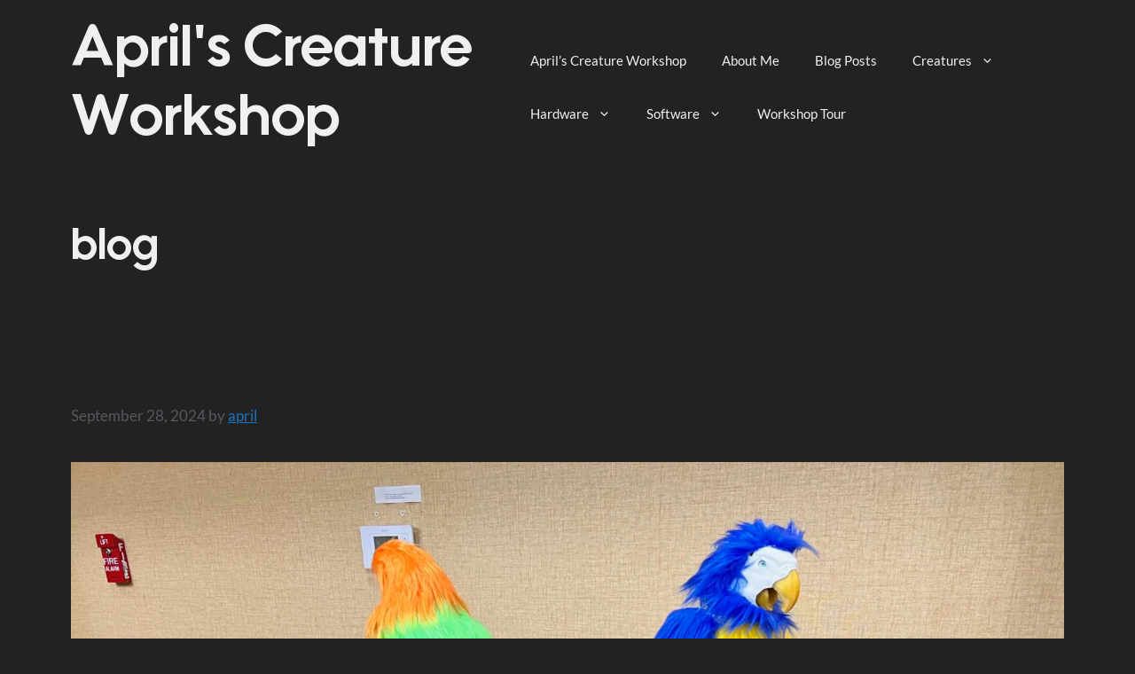

--- FILE ---
content_type: application/javascript
request_url: https://creature.engineering/wp-content/plugins/highlighting-code-block/build/js/hcb_script.js
body_size: 266
content:
document.addEventListener("DOMContentLoaded",function(){const e=document.querySelectorAll(".token.keyword");for(let n=0;n<e.length;n++){const t=e[n];-1!==["function","def","class"].indexOf(t.textContent)?t.classList.add("def"):"this"===t.textContent&&t.classList.add("this")}const t=document.querySelectorAll(".line-highlight");for(let e=0;e<t.length;e++){const n=t[e];if(!n.parentNode.classList.contains("line-numbers")){const e=1.5*(n.getAttribute("data-start")-1);n.style.top=e+"em"}}!function(){if(!window.ClipboardJS)return;if(!window.hcbVars?.showCopyBtn)return;let e=1;const t=document.querySelectorAll(".hcb_wrap");for(let s=0;s<t.length;s++){const o=t[s],i=o.querySelector("code");if(null===i)continue;const n=document.createElement("button");n.classList.add("hcb-clipboard"),n.setAttribute("data-clipboard-target",'[data-hcb-clip="'+e+'"]'),n.setAttribute("data-clipboard-action","copy"),n.setAttribute("aria-label",window.hcbVars?.copyBtnLabel||""),o.append(n),i.setAttribute("data-hcb-clip",e),e++}new ClipboardJS(".hcb-clipboard").on("success",function(e){const t=e.trigger;t.classList.add("-done"),setTimeout(()=>{t.classList.remove("-done")},5e3)})}()})

--- FILE ---
content_type: application/javascript
request_url: https://creature.engineering/wp-content/plugins/svg-support/js/min/svgs-inline-min.js
body_size: 464
content:
jQuery(document).ready(function(e){function s(s){const i=s.hasClass(t),l=s.parent().hasClass(t),a=s.closest("."+t).length>0;if(("true"===ForceInlineSVGActive||i||a)&&(!svgSettings.skipNested||i||l||!a)){var o=s.attr("id"),r=s.attr("class"),c=s.attr("src");c.endsWith("svg")&&e.get(c,function(t){var i=e(t).find("svg"),a=i.attr("id");void 0===o?void 0===a?(o="svg-replaced-"+n,i=i.attr("id",o)):o=a:i=i.attr("id",o),void 0!==r&&(i=i.attr("class",r+" replaced-svg svg-replaced-"+n)),i=i.removeAttr("xmlns:a"),"on"===frontSanitizationEnabled&&""!=i[0].outerHTML&&(i=DOMPurify.sanitize(i[0].outerHTML)),s.replaceWith(i),n++,e(document).trigger("svg.loaded",[o])},"xml").fail(function(){})}}let n=0,t;(bodhisvgsInlineSupport=function(){"true"===ForceInlineSVGActive&&jQuery("img").each(function(){void 0!==jQuery(this).attr("src")&&!1!==jQuery(this).attr("src")&&jQuery(this).attr("src").match(/\.(svg)/)&&(jQuery(this).hasClass(cssTarget.ForceInlineSVG)||jQuery(this).addClass(cssTarget.ForceInlineSVG))}),String.prototype.endsWith||(String.prototype.endsWith=function(e,t){var s,n=this.toString();return("number"!=typeof t||!isFinite(t)||Math.floor(t)!==t||t>n.length)&&(t=n.length),t-=e.length,s=n.lastIndexOf(e,t),-1!==s&&s===t}),String.prototype.endsWith=function(e){var t=this.length-e.length;return t>=0&&this.lastIndexOf(e)===t},t="true"===ForceInlineSVGActive?"img."!==cssTarget.Bodhi?cssTarget.ForceInlineSVG:"style-svg":"img."!==cssTarget.Bodhi?cssTarget.Bodhi:"style-svg","string"==typeof t&&(t=t.replace("img.",""),e("."+t).each(function(){void 0!==e(this).attr("src")&&!1!==e(this).attr("src")?s(e(this)):e(this).find("img").each(function(){void 0!==e(this).attr("src")&&!1!==e(this).attr("src")&&s(e(this))})}))})()})

--- FILE ---
content_type: application/javascript
request_url: https://creature.engineering/wp-content/plugins/meow-lightbox/app/lightbox.js
body_size: 30522
content:
(()=>{"use strict";var t,n,s={585:(e,t,n)=>{n.d(t,{A:()=>r});var o=n(623),i=n.n(o),a=n(696),s=n.n(a)()(i());s.push([e.id,`.pswp__dynamic-caption {
  color: #fff;
  position: absolute;
  width: 100%;
  left: 0;
  top: 0;
  transition: opacity 120ms linear !important; /* override default */
}

.pswp-caption-content {
  display: none;
}

.pswp__dynamic-caption a {
  color: #fff;
}

.pswp__dynamic-caption--faded {
  opacity: 0 !important;
}

.pswp__dynamic-caption--aside {
  width: auto;
  max-width: 300px;
  padding: 20px 15px 20px 20px;
  margin-top: 70px;
}

.pswp__dynamic-caption--below {
  width: auto;
  max-width: 700px;
  padding: 15px 0 0;
}

.pswp__dynamic-caption--on-hor-edge {
  padding-left: 15px;
  padding-right: 15px;
}

.pswp__dynamic-caption--mobile {
  width: 100%;
  background: rgba(0,0,0,0.5);
  padding: 10px 15px;

  right: 0;
  bottom: 0;

  /* override styles that were set via JS.
    as they interfere with size measurement */
  top: auto !important; 
  left: 0 !important;
}`,""]);const r=s},696:e=>{e.exports=function(e){var t=[];return t.toString=function(){return this.map(function(t){var n="",s=void 0!==t[5];return t[4]&&(n+="@supports (".concat(t[4],") {")),t[2]&&(n+="@media ".concat(t[2]," {")),s&&(n+="@layer".concat(t[5].length>0?" ".concat(t[5]):""," {")),n+=e(t),s&&(n+="}"),t[2]&&(n+="}"),t[4]&&(n+="}"),n}).join("")},t.i=function(e,n,s,o,i){"string"==typeof e&&(e=[[null,e,void 0]]);var a,r,c,l,d={};if(s)for(r=0;r<this.length;r++)l=this[r][0],l!=null&&(d[l]=!0);for(c=0;c<e.length;c++)a=[].concat(e[c]),s&&d[a[0]]||(void 0!==i&&(void 0===a[5]||(a[1]="@layer".concat(a[5].length>0?" ".concat(a[5]):""," {").concat(a[1],"}")),a[5]=i),n&&(a[2]?(a[1]="@media ".concat(a[2]," {").concat(a[1],"}"),a[2]=n):a[2]=n),o&&(a[4]?(a[1]="@supports (".concat(a[4],") {").concat(a[1],"}"),a[4]=o):a[4]="".concat(o)),t.push(a))},t}},623:e=>{e.exports=function(e){return e[1]}},316:e=>{var t=[];function n(e){for(var s=-1,n=0;n<t.length;n++)if(t[n].identifier===e){s=n;break}return s}function s(e,s){for(var h={},m=[],a=0;a<e.length;a++){var r,d,f,i=e[a],l=s.base?i[0]+s.base:i[0],u=h[l]||0,c="".concat(l," ").concat(u);h[l]=u+1,r=n(c),d={css:i[1],media:i[2],sourceMap:i[3],supports:i[4],layer:i[5]},-1!==r?(t[r].references++,t[r].updater(d)):(f=o(d,s),s.byIndex=a,t.splice(a,0,{identifier:c,updater:f,references:1})),m.push(c)}return m}function o(e,t){var n=t.domAPI(t);return n.update(e),function(t){if(t){if(t.css===e.css&&t.media===e.media&&t.sourceMap===e.sourceMap&&t.supports===e.supports&&t.layer===e.layer)return;n.update(e=t)}else n.remove()}}e.exports=function(e,o){var i=s(e=e||[],o=o||{});return function(e){e=e||[];for(a=0;a<i.length;a++)l=n(i[a]),t[l].references--;for(var a,r,l,d=s(e,o),c=0;c<i.length;c++)r=n(i[c]),0===t[r].references&&(t[r].updater(),t.splice(r,1));i=d}}},231:e=>{var t={};e.exports=function(e,n){var s=function(e){if(void 0===t[e]){var n=document.querySelector(e);if(window.HTMLIFrameElement&&n instanceof window.HTMLIFrameElement)try{n=n.contentDocument.head}catch{n=null}t[e]=n}return t[e]}(e);if(!s)throw new Error("Couldn't find a style target. This probably means that the value for the 'insert' parameter is invalid.");s.appendChild(n)}},584:e=>{e.exports=function(e){var t=document.createElement("style");return e.setAttributes(t,e.attributes),e.insert(t,e.options),t}},260:(e,t,n)=>{e.exports=function(e){var t=n.nc;t&&e.setAttribute("nonce",t)}},525:e=>{e.exports=function(e){if("undefined"==typeof document)return{update:function(){},remove:function(){}};var t=e.insertStyleElement(e);return{update:function(n){!function(e,t,n){var o,i,s="";n.supports&&(s+="@supports (".concat(n.supports,") {")),n.media&&(s+="@media ".concat(n.media," {")),o=void 0!==n.layer,o&&(s+="@layer".concat(n.layer.length>0?" ".concat(n.layer):""," {")),s+=n.css,o&&(s+="}"),n.media&&(s+="}"),n.supports&&(s+="}"),i=n.sourceMap,i&&"undefined"!=typeof btoa&&(s+=`
/*# sourceMappingURL=data:application/json;base64,`.concat(btoa(unescape(encodeURIComponent(JSON.stringify(i))))," */")),t.styleTagTransform(s,e,t.options)}(t,e,n)},remove:function(){!function(e){if(null===e.parentNode)return!1;e.parentNode.removeChild(e)}(t)}}}},117:e=>{e.exports=function(e,t){if(t.styleSheet)t.styleSheet.cssText=e;else{for(;t.firstChild;)t.removeChild(t.firstChild);t.appendChild(document.createTextNode(e))}}}},o={};function e(t){var n,i=o[t];return void 0!==i?i.exports:(n=o[t]={id:t,exports:{}},s[t](n,n.exports,e),n.exports)}e.m=s,e.n=t=>{var n=t&&t.__esModule?()=>t.default:()=>t;return e.d(n,{a:n}),n},e.d=(t,n)=>{for(var s in n)e.o(n,s)&&!e.o(t,s)&&Object.defineProperty(t,s,{enumerable:!0,get:n[s]})},e.f={},e.e=t=>Promise.all(Object.keys(e.f).reduce((n,s)=>(e.f[s](t,n),n),[])),e.u=e=>"lightbox-"+{641:"photoswipe",683:"photoswipe-css"}[e]+".js",e.g=function(){if("object"==typeof globalThis)return globalThis;try{return this||new Function("return this")()}catch{if("object"==typeof window)return window}}(),e.o=(e,t)=>Object.prototype.hasOwnProperty.call(e,t),t={},n="meow-lightbox:",e.l=(s,o,i)=>{if(t[s])t[s].push(o);else{if(void 0!==i)for(var r,c,l,u,m,h=document.getElementsByTagName("script"),d=0;d<h.length;d++)if(c=h[d],c.getAttribute("src")==s||c.getAttribute("data-webpack")==n+i){r=c;break}r||(u=!0,(r=document.createElement("script")).charset="utf-8",r.timeout=120,e.nc&&r.setAttribute("nonce",e.nc),r.setAttribute("data-webpack",n+i),r.src=s),t[s]=[o],l=(e,n)=>{r.onerror=r.onload=null,clearTimeout(m);var o=t[s];if(delete t[s],r.parentNode&&r.parentNode.removeChild(r),o&&o.forEach(e=>e(n)),e)return e(n)},m=setTimeout(l.bind(null,void 0,{type:"timeout",target:r}),12e4),r.onerror=l.bind(null,r.onerror),r.onload=l.bind(null,r.onload),u&&document.head.appendChild(r)}},e.r=e=>{"undefined"!=typeof Symbol&&Symbol.toStringTag&&Object.defineProperty(e,Symbol.toStringTag,{value:"Module"}),Object.defineProperty(e,"__esModule",{value:!0})},(()=>{e.g.importScripts&&(t=e.g.location+"");var t,s,o,n=e.g.document;if(!t&&n&&(n.currentScript&&(t=n.currentScript.src),!t)&&(s=n.getElementsByTagName("script"),s.length))for(o=s.length-1;o>-1&&(!t||!/^http(s?):/.test(t));)t=s[o--].src;if(!t)throw new Error("Automatic publicPath is not supported in this browser");t=t.replace(/#.*$/,"").replace(/\?.*$/,"").replace(/\/[^/]+$/,"/"),e.p=t})(),(()=>{t={792:0},e.f.j=(n,s)=>{if(o=e.o(t,n)?t[n]:void 0,0!==o)if(o)s.push(o[2]);else{a=new Promise((e,s)=>o=t[n]=[e,s]),s.push(o[2]=a);var o,a,r=e.p+e.u(n),i=new Error;e.l(r,s=>{if(e.o(t,n)&&(0!==(o=t[n])&&(t[n]=void 0),o)){var a=s&&("load"===s.type?"missing":s.type),r=s&&s.target&&s.target.src;i.message="Loading chunk "+n+` failed.
(`+a+": "+r+")",i.name="ChunkLoadError",i.type=a,i.request=r,o[1](i)}},"chunk-"+n,n)}};var t,s=(n,s)=>{var o,i,[a,r,l]=s,c=0;if(a.some(e=>0!==t[e])){for(i in r)e.o(r,i)&&(e.m[i]=r[i]);l&&l(e)}for(n&&n(s);c<a.length;c++)o=a[c],e.o(t,o)&&t[o]&&t[o][0](),t[o]=0},n=self.wpJsonLightbox=self.wpJsonLightbox||[];n.forEach(s.bind(null,0)),n.push=s.bind(null,n.push.bind(n))})(),e.nc=void 0,(()=>{var s,B,Ct,v,xt,wt,X,N={},mt=[],Wn=/acit|ex(?:s|g|n|p|$)|rph|grid|ows|mnc|ntw|ine[ch]|zoo|^ord|itera/i,te=Array.isArray;function p(e,t){for(var n in t)e[n]=t[n];return e}function it(e){var t=e.parentNode;t&&t.removeChild(e)}function ot(e,t,n){var s,i,a,o={};for(s in t)"key"==s?i=t[s]:"ref"==s?a=t[s]:o[s]=t[s];if(arguments.length>2&&(o.children=arguments.length>3?B.call(arguments,2):n),"function"==typeof e&&null!=e.defaultProps)for(s in e.defaultProps)void 0===o[s]&&(o[s]=e.defaultProps[s]);return W(e,o,i,a,null)}function W(e,t,n,o,i){var a={type:e,props:t,key:n,ref:o,__k:null,__:null,__b:0,__e:null,__d:void 0,__c:null,constructor:void 0,__v:i??++Ct,__i:-1,__u:0};return i==null&&null!=s.vnode&&s.vnode(a),a}function u(e){return e.children}function $(e,t){this.props=e,this.context=t}function y(e,t){if(t==null)return e.__?y(e.__,e.__i+1):null;for(var n;t<e.__k.length;t++)if(null!=(n=e.__k[t])&&null!=n.__e)return n.__e;return"function"==typeof e.type?y(e):null}function tt(e){var t,n;if(null!=(e=e.__)&&null!=e.__c){for(e.__e=e.__c.base=null,t=0;t<e.__k.length;t++)if(null!=(n=e.__k[t])&&null!=n.__e){e.__e=e.__c.base=n.__e;break}return tt(e)}}function Je(e){(!e.__d&&(e.__d=!0)&&v.push(e)&&!I.__r++||xt!==s.debounceRendering)&&((xt=s.debounceRendering)||wt)(I)}function I(){var e,t,n,o,i,a,r,c;for(v.sort(X);i=v.shift();)i.__d&&(c=v.length,e=void 0,o=(t=(n=i).__v).__e,r=[],a=[],n.__P&&((e=p({},t)).__v=t.__v+1,s.vnode&&s.vnode(e),me(n.__P,e,t,n.__n,n.__P.namespaceURI,32&t.__u?[o]:null,r,o??y(t),!!(32&t.__u),a),e.__v=t.__v,e.__.__k[e.__i]=e,Oe(r,e,a),e.__e!=o&&tt(e)),v.length>c&&v.sort(X));I.__r=0}function Ze(e,t,n,s,o,i,a,r,c,l,d){var u,h,m,f,p,g=s&&s.__k||mt,v=t.length;for(n.__d=c,Rn(n,t,g),c=n.__d,f=0;f<v;f++)null!=(u=n.__k[f])&&"boolean"!=typeof u&&"function"!=typeof u&&(h=-1===u.__i?N:g[u.__i]||N,u.__i=f,me(e,u,h,o,i,a,r,c,l,d),m=u.__e,u.ref&&h.ref!=u.ref&&(h.ref&&G(h.ref,null,u),d.push(u.ref,u.__c||m,u)),p==null&&m!=null&&(p=m),65536&u.__u||h.__k===u.__k?(c&&!c.isConnected&&(c=y(h)),c=Ge(u,c,e)):"function"==typeof u.type&&void 0!==u.__d?c=u.__d:m&&(c=m.nextSibling),u.__d=void 0,u.__u&=-196609);n.__d=c,n.__e=p}function Rn(e,t,n){var s,o,i,a,r,d=t.length,h=n.length,l=h,c=0;for(e.__k=[],r=0;r<d;r++)a=r+c,null!=(s=e.__k[r]=null==(s=t[r])||"boolean"==typeof s||"function"==typeof s?null:"string"==typeof s||"number"==typeof s||"bigint"==typeof s||s.constructor==String?W(null,s,null,null,null):te(s)?W(u,{children:s},null,null,null):void 0===s.constructor&&s.__b>0?W(s.type,s.props,s.key,s.ref?s.ref:null,s.__v):s)?(s.__=e,s.__b=e.__b+1,i=Vn(s,n,a,l),s.__i=i,o=null,-1!==i&&(l--,(o=n[i])&&(o.__u|=131072)),o==null||null===o.__v?(-1==i&&c--,"function"!=typeof s.type&&(s.__u|=65536)):i!==a&&(i===a+1?c++:i>a?l>d-a?c+=i-a:c--:i<a?i==a-1&&(c=i-a):c=0,i!==r+c&&(s.__u|=65536))):(o=n[a])&&null==o.key&&o.__e&&!(131072&o.__u)&&(o.__e==e.__d&&(e.__d=y(o)),ge(o,o,!1),n[a]=null,l--);if(l)for(r=0;r<h;r++)null!=(o=n[r])&&!(131072&o.__u)&&(o.__e==e.__d&&(e.__d=y(o)),ge(o,o))}function Ge(e,t,n){var s,o;if("function"==typeof e.type){for(s=e.__k,o=0;s&&o<s.length;o++)s[o]&&(s[o].__=e,t=Ge(s[o],t,n));return t}e.__e!=t&&(n.insertBefore(e.__e,t||null),t=e.__e);do t=t&&t.nextSibling;while(t!=null&&8===t.nodeType)return t}function Vn(e,t,n,s){var r=e.key,c=e.type,i=n-1,a=n+1,o=t[n];if(null===o||o&&r==o.key&&c===o.type&&!(131072&o.__u))return n;if(s>(o==null||131072&o.__u?0:1))for(;i>=0||a<t.length;){if(i>=0){if((o=t[i])&&!(131072&o.__u)&&r==o.key&&c===o.type)return i;i--}if(a<t.length){if((o=t[a])&&!(131072&o.__u)&&r==o.key&&c===o.type)return a;a++}}return-1}function Ue(e,t,n){"-"===t[0]?e.setProperty(t,n??""):e[t]=n==null?"":"number"!=typeof n||Wn.test(t)?n:n+"px"}function H(e,t,n,s,o){var i;t:if("style"===t){if("string"==typeof n)e.style.cssText=n;else{if("string"==typeof s&&(e.style.cssText=s=""),s)for(t in s)n&&t in n||Ue(e.style,t,"");if(n)for(t in n)s&&n[t]===s[t]||Ue(e.style,t,n[t])}}else if("o"===t[0]&&"n"===t[1])i=t!==(t=t.replace(/(PointerCapture)$|Capture$/i,"$1")),t=t.toLowerCase()in e||"onFocusOut"===t||"onFocusIn"===t?t.toLowerCase().slice(2):t.slice(2),e.l||(e.l={}),e.l[t+i]=n,n?s?n.u=s.u:(n.u=At,e.addEventListener(t,i?ft:gt,i)):e.removeEventListener(t,i?ft:gt,i);else{if("http://www.w3.org/2000/svg"==o)t=t.replace(/xlink(H|:h)/,"h").replace(/sName$/,"s");else if("width"!=t&&"height"!=t&&"href"!=t&&"list"!=t&&"form"!=t&&"tabIndex"!=t&&"download"!=t&&"rowSpan"!=t&&"colSpan"!=t&&"role"!=t&&t in e)try{e[t]=n??"";break t}catch{}"function"==typeof n||(n==null||!1===n&&"-"!==t[4]?e.removeAttribute(t):e.setAttribute(t,n))}}function Ie(e){return function(t){if(this.l){var n=this.l[t.type+e];if(null==t.t)t.t=At++;else if(t.t<n.u)return;return n(s.event?s.event(t):t)}}}function me(e,t,n,o,i,a,r,c,l,d){var h,m,g,v,b,j,y,_,w,O,x,C,E,k,A,f=t.type;if(void 0!==t.constructor)return null;128&n.__u&&(l=!!(32&n.__u),a=[c=t.__e=n.__e]),(m=s.__b)&&m(t);t:if("function"==typeof f)try{if(g=t.props,j=(m=f.contextType)&&o[m.__c],v=m?j?j.props.value:m.__:o,n.__c?k=(h=t.__c=n.__c).__=h.__E:("prototype"in f&&f.prototype.render?t.__c=h=new f(g,v):(t.__c=h=new $(g,v),h.constructor=f,h.render=In),j&&j.sub(h),h.props=g,h.state||(h.state={}),h.context=v,h.__n=o,O=h.__d=!0,h.__h=[],h._sb=[]),null==h.__s&&(h.__s=h.state),null!=f.getDerivedStateFromProps&&(h.__s==h.state&&(h.__s=p({},h.__s)),p(h.__s,f.getDerivedStateFromProps(g,h.__s))),_=h.props,x=h.state,h.__v=t,O)null==f.getDerivedStateFromProps&&null!=h.componentWillMount&&h.componentWillMount(),null!=h.componentDidMount&&h.__h.push(h.componentDidMount);else{if(null==f.getDerivedStateFromProps&&g!==_&&null!=h.componentWillReceiveProps&&h.componentWillReceiveProps(g,v),!h.__e&&(null!=h.shouldComponentUpdate&&!1===h.shouldComponentUpdate(g,h.__s,v)||t.__v===n.__v)){for(t.__v!==n.__v&&(h.props=g,h.state=h.__s,h.__d=!1),t.__e=n.__e,t.__k=n.__k,t.__k.forEach(function(e){e&&(e.__=t)}),w=0;w<h._sb.length;w++)h.__h.push(h._sb[w]);h._sb=[],h.__h.length&&r.push(h);break t}null!=h.componentWillUpdate&&h.componentWillUpdate(g,h.__s,v),null!=h.componentDidUpdate&&h.__h.push(function(){h.componentDidUpdate(_,x,A)})}if(h.context=v,h.props=g,h.__P=e,h.__e=!1,b=s.__r,E=0,"prototype"in f&&f.prototype.render){for(h.state=h.__s,h.__d=!1,b&&b(t),m=h.render(h.props,h.state,h.context),y=0;y<h._sb.length;y++)h.__h.push(h._sb[y]);h._sb=[]}else do h.__d=!1,b&&b(t),m=h.render(h.props,h.state,h.context),h.state=h.__s;while(h.__d&&++E<25)h.state=h.__s,null!=h.getChildContext&&(o=p(p({},o),h.getChildContext())),O||null==h.getSnapshotBeforeUpdate||(A=h.getSnapshotBeforeUpdate(_,x)),Ze(e,te(C=m!=null&&m.type===u&&null==m.key?m.props.children:m)?C:[C],t,n,o,i,a,r,c,l,d),h.base=t.__e,t.__u&=-161,h.__h.length&&r.push(h),k&&(h.__E=h.__=null)}catch(e){t.__v=null,l||a!=null?(t.__e=c,t.__u|=l?160:32,a[a.indexOf(c)]=null):(t.__e=n.__e,t.__k=n.__k),s.__e(e,t,n)}else a==null&&t.__v===n.__v?(t.__k=n.__k,t.__e=n.__e):t.__e=Bn(n.__e,t,n,o,i,a,r,l,d);(m=s.diffed)&&m(t)}function Oe(e,t,n){t.__d=void 0;for(var o=0;o<n.length;o++)G(n[o],n[++o],n[++o]);s.__c&&s.__c(t,e),e.some(function(t){try{e=t.__h,t.__h=[],e.some(function(e){e.call(t)})}catch(e){s.__e(e,t.__v)}})}function Bn(e,t,n,s,o,i,a,r,c){var l,d,f,p,g,v,b,u=n.props,h=t.props,m=t.type;if("svg"===m?o="http://www.w3.org/2000/svg":"math"===m?o="http://www.w3.org/1998/Math/MathML":o||(o="http://www.w3.org/1999/xhtml"),i!=null)for(l=0;l<i.length;l++)if((d=i[l])&&"setAttribute"in d==!!m&&(m?d.localName===m:3===d.nodeType)){e=d,i[l]=null;break}if(e==null){if(null===m)return document.createTextNode(h);e=document.createElementNS(o,m,h.is&&h),i=null,r=!1}if(null===m)u===h||r&&e.data===h||(e.data=h);else{if(i=i&&B.call(e.childNodes),u=n.props||N,!r&&i!=null)for(u={},l=0;l<e.attributes.length;l++)u[(d=e.attributes[l]).name]=d.value;for(l in u)if(d=u[l],"children"==l);else if("dangerouslySetInnerHTML"==l)v=d;else if("key"!==l&&!(l in h)){if("value"==l&&"defaultValue"in h||"checked"==l&&"defaultChecked"in h)continue;H(e,l,null,d,o)}for(l in h)d=h[l],"children"==l?b=d:"dangerouslySetInnerHTML"==l?p=d:"value"==l?f=d:"checked"==l?g=d:"key"===l||r&&"function"!=typeof d||u[l]===d||H(e,l,d,u[l],o);if(p)r||v&&(p.__html===v.__html||p.__html===e.innerHTML)||(e.innerHTML=p.__html),t.__k=[];else if(v&&(e.innerHTML=""),Ze(e,te(b)?b:[b],t,n,s,"foreignObject"===m?"http://www.w3.org/1999/xhtml":o,i,a,i?i[0]:n.__k&&y(n,0),r,c),i!=null)for(l=i.length;l--;)null!=i[l]&&it(i[l]);r||(l="value",void 0!==f&&(f!==e[l]||"progress"===m&&!f||"option"===m&&f!==u[l])&&H(e,l,f,u[l],o),l="checked",void 0!==g&&g!==e[l]&&H(e,l,g,u[l],o))}return e}function G(e,t,n){try{"function"==typeof e?e(t):e.current=t}catch(e){s.__e(e,n)}}function ge(e,t,n){var o,i;if(s.unmount&&s.unmount(e),(o=e.ref)&&(o.current&&o.current!==e.__e||G(o,null,t)),null!=(o=e.__c)){if(o.componentWillUnmount)try{o.componentWillUnmount()}catch(e){s.__e(e,t)}o.base=o.__P=null}if(o=e.__k)for(i=0;i<o.length;i++)o[i]&&ge(o[i],t,n||"function"!=typeof e.type);n||null==e.__e||it(e.__e),e.__c=e.__=e.__e=e.__d=void 0}function In(e,t,n){return this.constructor(e,n)}function b(e,t,n){var o,i,a,r;s.__&&s.__(e,t),i=(o="function"==typeof n)?null:n&&n.__k||t.__k,a=[],r=[],me(t,e=(!o&&n||t).__k=ot(u,null,[e]),i||N,N,t.namespaceURI,!o&&n?[n]:i?null:t.firstChild?B.call(t.childNodes):null,a,!o&&n?n:i?i.__e:t.firstChild,o,r),Oe(a,e,r)}function Be(e,t){b(e,t,Be)}B=mt.slice,s={__e:function(e,t,n,s){for(var o,i,a;t=t.__;)if((o=t.__c)&&!o.__)try{if((i=o.constructor)&&null!=i.getDerivedStateFromError&&(o.setState(i.getDerivedStateFromError(e)),a=o.__d),null!=o.componentDidCatch&&(o.componentDidCatch(e,s||{}),a=o.__d),a)return o.__E=o}catch(t){e=t}throw e}},Ct=0,$.prototype.setState=function(e,t){var n=null!=this.__s&&this.__s!==this.state?this.__s:this.__s=p({},this.state);"function"==typeof e&&(e=e(p({},n),this.props)),e&&p(n,e),e!=null&&this.__v&&(t&&this._sb.push(t),Je(this))},$.prototype.forceUpdate=function(e){this.__v&&(this.__e=!0,e&&this.__h.push(e),Je(this))},$.prototype.render=u,v=[],wt="function"==typeof Promise?Promise.prototype.then.bind(Promise.resolve()):setTimeout,X=function(e,t){return e.__v.__b-t.__v.__b},I.__r=0;var i,S,ie,We,pe,st,at,c,K,Ye,Ne,le,ce,q,De,At=0,gt=Ie(!1),ft=Ie(!0),n=mwl_settings,Hn=n.api_url,Pn=n.rest_nonce,R=n.settings.selector,_=n.settings.anti_selector,ae=n.settings.theme,jt=n.settings.flat_orientation,Xe={enabled:n.settings.slideshow.enabled,slide_duration:n.settings.slideshow.timer},Ln=(n.settings.preloading,n.settings.magnification),zn=(n.settings.full_screen,n.settings.backdrop_opacity),Tn=n.settings.map,lt=n.settings.caption_source,ct=n.settings.caption_ellipsis,nt=(n.settings.low_res_placeholder,n.settings.wordpress_big_image,n.settings.deep_linking),Fn=n.settings.deep_linking_slug,Sn=n.settings.separate_galleries,we=(n.settings.disable_arrows_on_mobile,n.settings.animation_toggle),re=n.settings.animation_speed,An=(n.settings.rtf_slider_fix,n.settings.social_sharing),kn=[{label:"Facebook",path:"https://www.facebook.com/sharer/sharer.php?u=",enabled:n.settings.social_sharing_facebook},{label:"Twitter/X",path:"https://twitter.com/intent/tweet?text=",enabled:n.settings.social_sharing_twitter},{label:"Pinterest",path:"https://pinterest.com/pin/create/button/?url=",enabled:n.settings.social_sharing_pinterest}],l={title:n.settings.exif.title,caption:n.settings.exif.caption,camera:n.settings.exif.camera,date:n.settings.exif.date,lens:n.settings.exif.lens,shutter_speed:n.settings.exif.shutter_speed,aperture:n.settings.exif.aperture,focal_length:n.settings.exif.focal_length,iso:n.settings.exif.iso,keywords:n.settings.exif.keywords,metadata_toggle:n.settings.exif.metadata_toggle},Cn=n.settings.download_link,xn=n.settings.right_click_protection,On=n.settings.js_logs,fe={very_fast:150,fast:300,normal:500,slow:700,very_slow:1e3},wn=n.settings.include_orphans,h=function(){var e;On&&(e=console).log.apply(e,arguments)},Te=function(e){switch(e){case"zoom_in_out":default:return"zoom";case"fade":return"fade";case"none":return"none"}},be=function(e,t){var n,s,o,i,a,r,c,l,d,u,h,m,f,p,g,v,b;return[{name:"Camera",icon:"camera",value:e==null||null===(n=e.exif)||void 0===n?void 0:n.camera,visible:"N/A"!==(e==null||null===(s=e.exif)||void 0===s?void 0:s.camera)&&t.camera},{name:"Lens",icon:"lens",value:e==null||null===(o=e.exif)||void 0===o?void 0:o.lens,visible:"N/A"!==(e==null||null===(i=e.exif)||void 0===i?void 0:i.lens)&&t.lens},{name:"FocalLength",icon:"eye",value:e==null||null===(a=e.exif)||void 0===a?void 0:a.focal_length,visible:"N/A"!==(e==null||null===(r=e.exif)||void 0===r?void 0:r.focal_length)&&t.focal_length},{name:"ShutterSpeed",icon:"shutter_speed",value:e==null||null===(c=e.exif)||void 0===c?void 0:c.shutter_speed,visible:"N/A"!==(e==null||null===(l=e.exif)||void 0===l?void 0:l.shutter_speed)&&t.shutter_speed},{name:"Aperture",icon:"aperture",value:e==null||null===(d=e.exif)||void 0===d?void 0:d.aperture,visible:"N/A"!==(e==null||null===(u=e.exif)||void 0===u?void 0:u.aperture)&&t.aperture},{name:"Iso",icon:"iso",value:e==null||null===(h=e.exif)||void 0===h?void 0:h.iso,visible:"N/A"!==(e==null||null===(m=e.exif)||void 0===m?void 0:m.iso)&&t.iso},{name:"Date",icon:"calendar",value:e==null||null===(f=e.exif)||void 0===f?void 0:f.date,visible:"N/A"!==(e==null||null===(p=e.exif)||void 0===p?void 0:p.date)&&0!=(e==null||null===(g=e.exif)||void 0===g?void 0:g.date)&&t.date},{name:"Keywords",icon:"sharing",value:e==null||null===(v=e.exif)||void 0===v?void 0:v.keywords,visible:"N/A"!==(e==null||null===(b=e.exif)||void 0===b?void 0:b.keywords)&&t.keywords}].filter(function(e){return e.visible})},Fe=function(e){return e.preventDefault(),e.stopPropagation(),!1},ye=0,Me=[],L=[],a=s,xe=a.__b,Ce=a.__r,Ee=a.diffed,ke=a.__c,Ae=a.unmount,Se=a.__;function _e(e,t){a.__h&&a.__h(i,e,ye||t),ye=0;var n=i.__H||(i.__H={__:[],__h:[]});return e>=n.__.length&&n.__.push({__V:L}),n.__[e]}function je(e){return ye=1,function(e,t,n){if(s=_e(S++,2),s.t=e,!s.__c&&(s.__=[n?n(t):He(void 0,t),function(e){var t=s.__N?s.__N[0]:s.__[0],n=s.t(t,e);t!==n&&(s.__N=[n,s.__[1]],s.__c.setState({}))}],s.__c=i,!i.u)){a=function(e,t,n){if(!s.__c.__H)return!0;var i,a=s.__c.__H.__.filter(function(e){return!!e.__c});return a.every(function(e){return!e.__N})?!o||o.call(this,e,t,n):(i=!1,a.forEach(function(e){if(e.__N){var t=e.__[0];e.__=e.__N,e.__N=void 0,t!==e.__[0]&&(i=!0)}}),!(!i&&s.__c.props===e)&&(!o||o.call(this,e,t,n)))},i.u=!0;var s,a,o=i.shouldComponentUpdate,r=i.componentWillUpdate;i.componentWillUpdate=function(e,t,n){if(this.__e){var s=o;o=void 0,a(e,t,n),o=s}r&&r.call(this,e,t,n)},i.shouldComponentUpdate=a}return s.__N||s.__}(He,e)}function yn(e,t){var n=_e(S++,7);return Pe(n.__H,t)?(n.__V=e(),n.i=t,n.__h=e,n.__V):n.__}function vn(){for(var e;e=Me.shift();)if(e.__P&&e.__H)try{e.__H.__h.forEach(P),e.__H.__h.forEach(ue),e.__H.__h=[]}catch(t){e.__H.__h=[],a.__e(t,e.__v)}}a.__b=function(e){i=null,xe&&xe(e)},a.__=function(e,t){e&&t.__k&&t.__k.__m&&(e.__m=t.__k.__m),Se&&Se(e,t)},a.__r=function(e){Ce&&Ce(e),S=0;var t=(i=e.__c).__H;t&&(ie===i?(t.__h=[],i.__h=[],t.__.forEach(function(e){e.__N&&(e.__=e.__N),e.__V=L,e.__N=e.i=void 0})):(t.__h.forEach(P),t.__h.forEach(ue),t.__h=[],S=0)),ie=i},a.diffed=function(e){Ee&&Ee(e);var t=e.__c;t&&t.__H&&(t.__H.__h.length&&(1!==Me.push(t)&&We===a.requestAnimationFrame||((We=a.requestAnimationFrame)||pn)(vn)),t.__H.__.forEach(function(e){e.i&&(e.__H=e.i),e.__V!==L&&(e.__=e.__V),e.i=void 0,e.__V=L})),ie=i=null},a.__c=function(e,t){t.some(function(e){try{e.__h.forEach(P),e.__h=e.__h.filter(function(e){return!e.__||ue(e)})}catch(n){t.some(function(e){e.__h&&(e.__h=[])}),t=[],a.__e(n,e.__v)}}),ke&&ke(e,t)},a.unmount=function(e){Ae&&Ae(e);var n,t=e.__c;t&&t.__H&&(t.__H.__.forEach(function(e){try{P(e)}catch(e){n=e}}),t.__H=void 0,n&&a.__e(n,t.__v))},pe="function"==typeof requestAnimationFrame;function pn(e){var t,n=function(){clearTimeout(s),pe&&cancelAnimationFrame(t),setTimeout(e)},s=setTimeout(n,100);pe&&(t=requestAnimationFrame(n))}function P(e){var n=i,t=e.__c;"function"==typeof t&&(e.__c=void 0,t()),i=n}function ue(e){var t=i;e.__c=e.__(),i=t}function Pe(e,t){return!e||e.length!==t.length||t.some(function(t,n){return t!==e[n]})}function He(e,t){/*!
  * PhotoSwipe Lightbox 5.4.4 - https://photoswipe.com
  * (c) 2024 Dmytro Semenov
  */return"function"==typeof t?t(e):t}function F(e,t,n){const s=document.createElement(t);return e&&(s.className=e),n&&n.appendChild(s),s}function de(e,t,n){e.style.width="number"==typeof t?`${t}px`:t,e.style.height="number"==typeof n?`${n}px`:n}const fn="idle",$e="loading",oe="loaded",x="error";function A(e,t,n=document){let s=[];if(e instanceof Element)s=[e];else if(e instanceof NodeList||Array.isArray(e))s=Array.from(e);else{const o="string"==typeof e?e:t;o&&(s=Array.from(n.querySelectorAll(o)))}return s}function qe(){return!!navigator.vendor&&!!navigator.vendor.match(/apple/i)}class hn{constructor(e,t){this.type=e,this.defaultPrevented=!1,t&&Object.assign(this,t)}preventDefault(){this.defaultPrevented=!0}}class un{constructor(){this._listeners={},this._filters={},this.pswp=void 0,this.options=void 0}addFilter(e,t,n=100){var s,o,i;this._filters[e]||(this._filters[e]=[]),null===(s=this._filters[e])||void 0===s||s.push({fn:t,priority:n}),null===(o=this._filters[e])||void 0===o||o.sort((e,t)=>e.priority-t.priority),null===(i=this.pswp)||void 0===i||i.addFilter(e,t,n)}removeFilter(e,t){this._filters[e]&&(this._filters[e]=this._filters[e].filter(e=>e.fn!==t)),this.pswp&&this.pswp.removeFilter(e,t)}applyFilters(n,...e){var t;return null===(t=this._filters[n])||void 0===t||t.forEach(t=>{e[0]=t.fn.apply(this,e)}),e[0]}on(e,t){var n,s;this._listeners[e]||(this._listeners[e]=[]),null===(n=this._listeners[e])||void 0===n||n.push(t),null===(s=this.pswp)||void 0===s||s.on(e,t)}off(e,t){var n;this._listeners[e]&&(this._listeners[e]=this._listeners[e].filter(e=>t!==e)),null===(n=this.pswp)||void 0===n||n.off(e,t)}dispatch(e,t){var n;if(this.pswp)return this.pswp.dispatch(e,t);const s=new hn(e,t);return null===(n=this._listeners[e])||void 0===n||n.forEach(e=>{e.call(this,s)}),s}}class Un{constructor(e,t){if(this.element=F("pswp__img pswp__img--placeholder",e?"img":"div",t),e){const t=this.element;t.decoding="async",t.alt="",t.src=e,t.setAttribute("role","presentation")}this.element.setAttribute("aria-hidden","true")}setDisplayedSize(e,t){this.element&&("IMG"===this.element.tagName?(de(this.element,250,"auto"),this.element.style.transformOrigin="0 0",this.element.style.transform=function(e,t,n){let s=`translate3d(${e}px,${t||0}px,0)`;return void 0!==n&&(s+=` scale3d(${n},${n},1)`),s}(0,0,e/250)):de(this.element,e,t))}destroy(){var e;null!==(e=this.element)&&void 0!==e&&e.parentNode&&this.element.remove(),this.element=null}}class dn{constructor(e,t,n){this.instance=t,this.data=e,this.index=n,this.element=void 0,this.placeholder=void 0,this.slide=void 0,this.displayedImageWidth=0,this.displayedImageHeight=0,this.width=Number(this.data.w)||Number(this.data.width)||0,this.height=Number(this.data.h)||Number(this.data.height)||0,this.isAttached=!1,this.hasSlide=!1,this.isDecoding=!1,this.state=fn,this.data.type?this.type=this.data.type:this.data.src?this.type="image":this.type="html",this.instance.dispatch("contentInit",{content:this})}removePlaceholder(){this.placeholder&&!this.keepPlaceholder()&&setTimeout(()=>{this.placeholder&&(this.placeholder.destroy(),this.placeholder=void 0)},1e3)}load(e,t){if(this.slide&&this.usePlaceholder())if(this.placeholder){const e=this.placeholder.element;e&&!e.parentElement&&this.slide.container.prepend(e)}else{const e=this.instance.applyFilters("placeholderSrc",!!this.data.msrc&&!!this.slide.isFirstSlide&&this.data.msrc,this);this.placeholder=new Un(e,this.slide.container)}this.element&&!t||this.instance.dispatch("contentLoad",{content:this,isLazy:e}).defaultPrevented||(this.isImageContent()?(this.element=F("pswp__img","img"),this.displayedImageWidth&&this.loadImage(e)):(this.element=F("pswp__content","div"),this.element.innerHTML=this.data.html||""),t&&this.slide&&this.slide.updateContentSize(!0))}loadImage(e){var n,s;if(!this.isImageContent()||!this.element||this.instance.dispatch("contentLoadImage",{content:this,isLazy:e}).defaultPrevented)return;const t=this.element;this.updateSrcsetSizes(),this.data.srcset&&(t.srcset=this.data.srcset),t.src=null!==(n=this.data.src)&&void 0!==n?n:"",t.alt=null!==(s=this.data.alt)&&void 0!==s?s:"",this.state=$e,t.complete?this.onLoaded():(t.onload=()=>{this.onLoaded()},t.onerror=()=>{this.onError()})}setSlide(e){this.slide=e,this.hasSlide=!0,this.instance=e.pswp}onLoaded(){this.state=oe,this.slide&&this.element&&(this.instance.dispatch("loadComplete",{slide:this.slide,content:this}),this.slide.isActive&&this.slide.heavyAppended&&!this.element.parentNode&&(this.append(),this.slide.updateContentSize(!0)),this.state!==oe&&this.state!==x||this.removePlaceholder())}onError(){this.state=x,this.slide&&(this.displayError(),this.instance.dispatch("loadComplete",{slide:this.slide,isError:!0,content:this}),this.instance.dispatch("loadError",{slide:this.slide,content:this}))}isLoading(){return this.instance.applyFilters("isContentLoading",this.state===$e,this)}isError(){return this.state===x}isImageContent(){return"image"===this.type}setDisplayedSize(e,t){if(this.element&&(this.placeholder&&this.placeholder.setDisplayedSize(e,t),!this.instance.dispatch("contentResize",{content:this,width:e,height:t}).defaultPrevented&&(de(this.element,e,t),this.isImageContent()&&!this.isError()))){const n=!this.displayedImageWidth&&e;this.displayedImageWidth=e,this.displayedImageHeight=t,n?this.loadImage(!1):this.updateSrcsetSizes(),this.slide&&this.instance.dispatch("imageSizeChange",{slide:this.slide,width:e,height:t,content:this})}}isZoomable(){return this.instance.applyFilters("isContentZoomable",this.isImageContent()&&this.state!==x,this)}updateSrcsetSizes(){if(!this.isImageContent()||!this.element||!this.data.srcset)return;const e=this.element,t=this.instance.applyFilters("srcsetSizesWidth",this.displayedImageWidth,this);(!e.dataset.largestUsedSize||t>parseInt(e.dataset.largestUsedSize,10))&&(e.sizes=t+"px",e.dataset.largestUsedSize=String(t))}usePlaceholder(){return this.instance.applyFilters("useContentPlaceholder",this.isImageContent(),this)}lazyLoad(){this.instance.dispatch("contentLazyLoad",{content:this}).defaultPrevented||this.load(!0)}keepPlaceholder(){return this.instance.applyFilters("isKeepingPlaceholder",this.isLoading(),this)}destroy(){this.hasSlide=!1,this.slide=void 0,this.instance.dispatch("contentDestroy",{content:this}).defaultPrevented||(this.remove(),this.placeholder&&(this.placeholder.destroy(),this.placeholder=void 0),this.isImageContent()&&this.element&&(this.element.onload=null,this.element.onerror=null,this.element=void 0))}displayError(){if(this.slide){var e,t;let n=F("pswp__error-msg","div");n.innerText=null!==(e=null===(t=this.instance.options)||void 0===t?void 0:t.errorMsg)&&void 0!==e?e:"",n=this.instance.applyFilters("contentErrorElement",n,this),this.element=F("pswp__content pswp__error-msg-container","div"),this.element.appendChild(n),this.slide.container.innerText="",this.slide.container.appendChild(this.element),this.slide.updateContentSize(!0),this.removePlaceholder()}}append(){if(this.isAttached||!this.element)return;if(this.isAttached=!0,this.state===x)return void this.displayError();if(this.instance.dispatch("contentAppend",{content:this}).defaultPrevented)return;const e="decode"in this.element;this.isImageContent()?e&&this.slide&&(!this.slide.isActive||qe())?(this.isDecoding=!0,this.element.decode().catch(()=>{}).finally(()=>{this.isDecoding=!1,this.appendImage()})):this.appendImage():this.slide&&!this.element.parentNode&&this.slide.container.appendChild(this.element)}activate(){!this.instance.dispatch("contentActivate",{content:this}).defaultPrevented&&this.slide&&(this.isImageContent()&&this.isDecoding&&!qe()?this.appendImage():this.isError()&&this.load(!1,!0),this.slide.holderElement&&this.slide.holderElement.setAttribute("aria-hidden","false"))}deactivate(){this.instance.dispatch("contentDeactivate",{content:this}),this.slide&&this.slide.holderElement&&this.slide.holderElement.setAttribute("aria-hidden","true")}remove(){this.isAttached=!1,this.instance.dispatch("contentRemove",{content:this}).defaultPrevented||(this.element&&this.element.parentNode&&this.element.remove(),this.placeholder&&this.placeholder.element&&this.placeholder.element.remove())}appendImage(){this.isAttached&&(this.instance.dispatch("contentAppendImage",{content:this}).defaultPrevented||(this.slide&&this.element&&!this.element.parentNode&&this.slide.container.appendChild(this.element),this.state!==oe&&this.state!==x||this.removePlaceholder()))}}function V(e,t,n,s,o){let i=0;if(t.paddingFn)i=t.paddingFn(n,s,o)[e];else if(t.padding)i=t.padding[e];else{const n="padding"+e[0].toUpperCase()+e.slice(1);t[n]&&(i=t[n])}return Number(i)||0}class ln{constructor(e,t,n,s){this.pswp=s,this.options=e,this.itemData=t,this.index=n,this.panAreaSize=null,this.elementSize=null,this.fit=1,this.fill=1,this.vFill=1,this.initial=1,this.secondary=1,this.max=1,this.min=1}update(e,t,n){const i={x:e,y:t};this.elementSize=i,this.panAreaSize=n;const o=n.x/i.x,s=n.y/i.y;this.fit=Math.min(1,o<s?o:s),this.fill=Math.min(1,o>s?o:s),this.vFill=Math.min(1,s),this.initial=this._getInitial(),this.secondary=this._getSecondary(),this.max=Math.max(this.initial,this.secondary,this._getMax()),this.min=Math.min(this.fit,this.initial,this.secondary),this.pswp&&this.pswp.dispatch("zoomLevelsUpdate",{zoomLevels:this,slideData:this.itemData})}_parseZoomLevelOption(e){const n=e+"ZoomLevel",t=this.options[n];if(t)return"function"==typeof t?t(this):"fill"===t?this.fill:"fit"===t?this.fit:Number(t)}_getSecondary(){let e=this._parseZoomLevelOption("secondary");return e||(e=Math.min(1,3*this.fit),this.elementSize&&e*this.elementSize.x>4e3&&(e=4e3/this.elementSize.x),e)}_getInitial(){return this._parseZoomLevelOption("initial")||this.fit}_getMax(){return this._parseZoomLevelOption("max")||Math.max(1,4*this.fit)}}function et(e,t,n){const s=t.createContentFromData(e,n);let o;const{options:i}=t;if(i){let a;o=new ln(i,e,-1),a=t.pswp?t.pswp.viewportSize:function(e,t){if(e.getViewportSizeFn){const n=e.getViewportSizeFn(e,t);if(n)return n}return{x:document.documentElement.clientWidth,y:window.innerHeight}}(i,t);const r=function(e,t,n,s){return{x:t.x-V("left",e,t,n,s)-V("right",e,t,n,s),y:t.y-V("top",e,t,n,s)-V("bottom",e,t,n,s)}}(i,a,e,n);o.update(s.width,s.height,r)}return s.lazyLoad(),o&&s.setDisplayedSize(Math.ceil(s.width*o.initial),Math.ceil(s.height*o.initial)),s}class cn extends un{getNumItems(){var t;let n=0;const e=null===(t=this.options)||void 0===t?void 0:t.dataSource;e&&"length"in e?n=e.length:e&&"gallery"in e&&(e.items||(e.items=this._getGalleryDOMElements(e.gallery)),e.items&&(n=e.items.length));const s=this.dispatch("numItems",{dataSource:e,numItems:n});return this.applyFilters("numItems",s.numItems,e)}createContentFromData(e,t){return new dn(e,this,t)}getItemData(e){var s;const t=null===(s=this.options)||void 0===s?void 0:s.dataSource;let o={};Array.isArray(t)?o=t[e]:t&&"gallery"in t&&(t.items||(t.items=this._getGalleryDOMElements(t.gallery)),o=t.items[e]);let n=o;n instanceof Element&&(n=this._domElementToItemData(n));const i=this.dispatch("itemData",{itemData:n||{},index:e});return this.applyFilters("itemData",i.itemData,e)}_getGalleryDOMElements(e){var t,n;return null!==(t=this.options)&&void 0!==t&&t.children||null!==(n=this.options)&&void 0!==n&&n.childSelector?A(this.options.children,this.options.childSelector,e)||[]:[e]}_domElementToItemData(e){const n={element:e},t="A"===e.tagName?e:e.querySelector("a");if(t){n.src=t.dataset.pswpSrc||t.href,t.dataset.pswpSrcset&&(n.srcset=t.dataset.pswpSrcset),n.width=t.dataset.pswpWidth?parseInt(t.dataset.pswpWidth,10):0,n.height=t.dataset.pswpHeight?parseInt(t.dataset.pswpHeight,10):0,n.w=n.width,n.h=n.height,t.dataset.pswpType&&(n.type=t.dataset.pswpType);const o=e.querySelector("img");var s;o&&(n.msrc=o.currentSrc||o.src,n.alt=null!==(s=o.getAttribute("alt"))&&void 0!==s?s:""),(t.dataset.pswpCropped||t.dataset.cropped)&&(n.thumbCropped=!0)}return this.applyFilters("domItemData",n,e,t)}lazyLoadData(e,t){return et(e,this,t)}}class rn extends cn{constructor(e){super(),this.options=e||{},this._uid=0,this.shouldOpen=!1,this._preloadedContent=void 0,this.onThumbnailsClick=this.onThumbnailsClick.bind(this)}init(){A(this.options.gallery,this.options.gallerySelector).forEach(e=>{e.addEventListener("click",this.onThumbnailsClick,!1)})}onThumbnailsClick(e){if(function(e){return"button"in e&&1===e.button||e.ctrlKey||e.metaKey||e.altKey||e.shiftKey}(e)||window.pswp)return;let t={x:e.clientX,y:e.clientY};t.x||t.y||(t=null);let n=this.getClickedIndex(e);n=this.applyFilters("clickedIndex",n,e,this);const s={gallery:e.currentTarget};n>=0&&(e.preventDefault(),this.loadAndOpen(n,s,t))}getClickedIndex(e){if(this.options.getClickedIndexFn)return this.options.getClickedIndexFn.call(this,e);const t=e.target,n=A(this.options.children,this.options.childSelector,e.currentTarget).findIndex(e=>e===t||e.contains(t));return-1!==n?n:this.options.children||this.options.childSelector?-1:0}loadAndOpen(e,t,n){if(window.pswp||!this.options)return!1;if(!t&&this.options.gallery&&this.options.children){const e=A(this.options.gallery);e[0]&&(t={gallery:e[0]})}return this.options.index=e,this.options.initialPointerPos=n,this.shouldOpen=!0,this.preload(e,t),!0}preload(e,t){const{options:n}=this;t&&(n.dataSource=t);const s=[],i=typeof n.pswpModule;if("function"==typeof(o=n.pswpModule)&&o.prototype&&o.prototype.goTo)s.push(Promise.resolve(n.pswpModule));else{if("string"===i)throw new Error("pswpModule as string is no longer supported");if("function"!==i)throw new Error("pswpModule is not valid");s.push(n.pswpModule())}var o;"function"==typeof n.openPromise&&s.push(n.openPromise()),!1!==n.preloadFirstSlide&&e>=0&&(this._preloadedContent=function(e,t){const n=t.getItemData(e);if(!t.dispatch("lazyLoadSlide",{index:e,itemData:n}).defaultPrevented)return et(n,t,e)}(e,this));const a=++this._uid;Promise.all(s).then(e=>{if(this.shouldOpen){const t=e[0];this._openPhotoswipe(t,a)}})}_openPhotoswipe(e,t){if(t!==this._uid&&this.shouldOpen)return;if(this.shouldOpen=!1,window.pswp)return;const n="object"==typeof e?new e.default(this.options):new e(this.options);this.pswp=n,window.pswp=n,Object.keys(this._listeners).forEach(e=>{var t;null===(t=this._listeners[e])||void 0===t||t.forEach(t=>{n.on(e,t)})}),Object.keys(this._filters).forEach(e=>{var t;null===(t=this._filters[e])||void 0===t||t.forEach(t=>{n.addFilter(e,t.fn,t.priority)})}),this._preloadedContent&&(n.contentLoader.addToCache(this._preloadedContent),this._preloadedContent=void 0),n.on("destroy",()=>{this.pswp=void 0,delete window.pswp}),n.init()}destroy(){var e;null===(e=this.pswp)||void 0===e||e.destroy(),this.shouldOpen=!1,this._listeners={},A(this.options.gallery,this.options.gallerySelector).forEach(e=>{e.removeEventListener("click",this.onThumbnailsClick,!1)})}}st=0,Array.isArray;function t(e,t,n,o,i,a){t||(t={});var r,l,d,c=t;if("ref"in c)for(r in c={},t)"ref"==r?l=t[r]:c[r]=t[r];if(d={type:e,props:c,key:n,ref:l,__k:null,__:null,__b:0,__e:null,__d:void 0,__c:null,constructor:void 0,__v:--st,__i:-1,__u:0,__source:i,__self:a},"function"==typeof e&&(l=e.defaultProps))for(r in l)void 0===c[r]&&(c[r]=l[r]);return s.vnode&&s.vnode(d),d}function T(e){return T="function"==typeof Symbol&&"symbol"==typeof Symbol.iterator?function(e){return typeof e}:function(e){return e&&"function"==typeof Symbol&&e.constructor===Symbol&&e!==Symbol.prototype?"symbol":typeof e},T(e)}at=["children","size"];function rt(e,t){var n,s=Object.keys(e);return Object.getOwnPropertySymbols&&(n=Object.getOwnPropertySymbols(e),t&&(n=n.filter(function(t){return Object.getOwnPropertyDescriptor(e,t).enumerable})),s.push.apply(s,n)),s}function ne(e){for(var t,n=1;n<arguments.length;n++)t=null!=arguments[n]?arguments[n]:{},n%2?rt(Object(t),!0).forEach(function(n){an(e,n,t[n])}):Object.getOwnPropertyDescriptors?Object.defineProperties(e,Object.getOwnPropertyDescriptors(t)):rt(Object(t)).forEach(function(n){Object.defineProperty(e,n,Object.getOwnPropertyDescriptor(t,n))});return e}function an(e,t,n){return(t=function(e){var t=function(e,t){if("object"!=T(e)||!e)return e;var n,s=e[Symbol.toPrimitive];if(void 0!==s){if(n=s.call(e,t||"default"),"object"!=T(n))return n;throw new TypeError("@@toPrimitive must return a primitive value.")}return("string"===t?String:Number)(e)}(e,"string");return"symbol"==T(t)?t:t+""}(t))in e?Object.defineProperty(e,t,{value:n,enumerable:!0,configurable:!0,writable:!0}):e[t]=n,e}var on={xmlns:"http://www.w3.org/2000/svg",width:24,height:24,viewBox:"0 0 24 24",fill:"none",stroke:"currentColor","stroke-width":"1.3","stroke-linecap":"round","stroke-linejoin":"round"},o=function(e){var o=e.children,n=e.size,s=void 0===n?24:n,i=function(e,t){if(e==null)return{};var n,s,o,i=function(e,t){if(e==null)return{};var n,s={};for(n in e)if({}.hasOwnProperty.call(e,n)){if(t.indexOf(n)>=0)continue;s[n]=e[n]}return s}(e,t);if(Object.getOwnPropertySymbols){o=Object.getOwnPropertySymbols(e);for(s=0;s<o.length;s++)n=o[s],t.indexOf(n)>=0||{}.propertyIsEnumerable.call(e,n)&&(i[n]=e[n])}return i}(e,at);return t("svg",ne(ne(ne({},on),{},{width:s,height:s},i),{},{children:o}))},sn={close:function(e){return t(o,{size:e,children:[t("path",{d:"M18 6 6 18"}),t("path",{d:"m6 6 12 12"})]})},fullscreen:function(e){return t(o,{size:e,children:[t("path",{d:"M8 3H5a2 2 0 0 0-2 2v3"}),t("path",{d:"M21 8V5a2 2 0 0 0-2-2h-3"}),t("path",{d:"M3 16v3a2 2 0 0 0 2 2h3"}),t("path",{d:"M16 21h3a2 2 0 0 0 2-2v-3"})]})},shrink:function(e){return t(o,{size:e,children:[t("path",{d:"M8 3v3a2 2 0 0 1-2 2H3"}),t("path",{d:"M21 8h-3a2 2 0 0 1-2-2V3"}),t("path",{d:"M3 16h3a2 2 0 0 1 2 2v3"}),t("path",{d:"M16 21v-3a2 2 0 0 1 2-2h3"})]})},minimize_meta:function(e){return t(o,{size:e,children:[t("path",{d:"M4 14h6v6"}),t("path",{d:"M20 10h-6V4"}),t("path",{d:"m14 10 7-7"}),t("path",{d:"m3 21 7-7"})]})},expand_meta:function(e){return t(o,{size:e,children:[t("circle",{cx:"12",cy:"12",r:"10"}),t("path",{d:"M12 16v-4"}),t("path",{d:"M12 8h.01"})]})},play:function(e){return t(o,{size:e,children:t("polygon",{points:"6 3 20 12 6 21 6 3"})})},pause:function(e){return t(o,{size:e,children:[t("rect",{x:"14",y:"4",width:"4",height:"16",rx:"1"}),t("rect",{x:"6",y:"4",width:"4",height:"16",rx:"1"})]})},map:function(e){return t(o,{size:e,children:[t("path",{d:"M20 10c0 4.993-5.539 10.193-7.399 11.799a1 1 0 0 1-1.202 0C9.539 20.193 4 14.993 4 10a8 8 0 0 1 16 0"}),t("circle",{cx:"12",cy:"10",r:"3"})]})},image:function(e){return t(o,{size:e,children:[t("rect",{width:"18",height:"18",x:"3",y:"3",rx:"2",ry:"2"}),t("circle",{cx:"9",cy:"9",r:"2"}),t("path",{d:"m21 15-3.086-3.086a2 2 0 0 0-2.828 0L6 21"})]})},download:function(e){return t(o,{size:e,children:[t("path",{d:"M12 13v8l-4-4"}),t("path",{d:"m12 21 4-4"}),t("path",{d:"M4.393 15.269A7 7 0 1 1 15.71 8h1.79a4.5 4.5 0 0 1 2.436 8.284"})]})},sharing:function(e){return t(o,{size:e,children:[t("circle",{cx:"18",cy:"5",r:"3"}),t("circle",{cx:"6",cy:"12",r:"3"}),t("circle",{cx:"18",cy:"19",r:"3"}),t("line",{x1:"8.59",x2:"15.42",y1:"13.51",y2:"17.49"}),t("line",{x1:"15.41",x2:"8.59",y1:"6.51",y2:"10.49"})]})},arrow_left:function(e){return t(o,{size:e,children:t("path",{d:"m15 18-6-6 6-6"})})},arrow_right:function(e){return t(o,{size:e,children:t("path",{d:"m9 18 6-6-6-6"})})},chevron_up:function(e){return t(o,{size:e,children:t("path",{d:"m18 15-6-6-6 6"})})},camera:function(e){return t(o,{size:e,children:[t("path",{d:"M14.5 4h-5L7 7H4a2 2 0 0 0-2 2v9a2 2 0 0 0 2 2h16a2 2 0 0 0 2-2V9a2 2 0 0 0-2-2h-3l-2.5-3z"}),t("circle",{cx:"12",cy:"13",r:"3"})]})},iso:function(e){return t(o,{size:e,children:[t("path",{d:"m12 14 4-4"}),t("path",{d:"M3.34 19a10 10 0 1 1 17.32 0"})]})},shutter_speed:function(e){return t(o,{size:e,children:[t("line",{x1:"10",x2:"14",y1:"2",y2:"2"}),t("line",{x1:"12",x2:"15",y1:"14",y2:"11"}),t("circle",{cx:"12",cy:"14",r:"8"})]})},lens:function(e){return t(o,{size:e,children:t("circle",{cx:"12",cy:"12",r:"10"})})},aperture:function(e){return t(o,{size:e,children:[t("circle",{cx:"12",cy:"12",r:"10"}),t("path",{d:"m14.31 8 5.74 9.94"}),t("path",{d:"M9.69 8h11.48"}),t("path",{d:"m7.38 12 5.74-9.94"}),t("path",{d:"M9.69 16 3.95 6.06"}),t("path",{d:"M14.31 16H2.83"}),t("path",{d:"m16.62 12-5.74 9.94"})]})},calendar:function(e){return t(o,{size:e,children:[t("path",{d:"M8 2v4"}),t("path",{d:"M16 2v4"}),t("rect",{width:"18",height:"18",x:"3",y:"4",rx:"2"}),t("path",{d:"M3 10h18"})]})},eye:function(e){return t(o,{size:e,children:[t("circle",{cx:"12",cy:"12",r:"3"}),t("path",{d:"M2 12c.945-4.564 5.063-8 10-8s9.055 3.436 10 8c-.945 4.564-5.063 8-10 8s-9.055-3.436-10-8Z"})]})},minus:function(e){return t(o,{size:e,children:[t("circle",{cx:"12",cy:"12",r:"10"}),t("path",{d:"M8 12h8"})]})},plus:function(e){return t(o,{size:e,children:[t("circle",{cx:"12",cy:"12",r:"10"}),t("path",{d:"M8 12h8"}),t("path",{d:"M12 8v8"})]})},keywords:function(e){return t(o,{size:e,children:[t("path",{d:"M12.586 2.586A2 2 0 0 0 11.172 2H4a2 2 0 0 0-2 2v7.172a2 2 0 0 0 .586 1.414l8.704 8.704a2.426 2.426 0 0 0 3.42 0l6.58-6.58a2.426 2.426 0 0 0 0-3.42z"}),t("circle",{cx:"7.5",cy:"7.5",r:".5",fill:"currentColor"})]})},ellipsis:function(e){return t(o,{size:e,children:[t("circle",{cx:"12",cy:"12",r:"10"}),t("circle",{cx:"17",cy:"12",r:"1"}),t("circle",{cx:"12",cy:"12",r:"1"}),t("circle",{cx:"7",cy:"12",r:"1"})]})},close_arrow:function(e){return t(o,{size:e,children:[t("circle",{cx:"12",cy:"12",r:"10"}),t("path",{d:"m12 8-4 4 4 4"}),t("path",{d:"M16 12H8"})]})}},d=function(e){var s=e.icon,t=e.size,n=sn[s];return n?n(void 0===t?24:t):null};function nn(e,t){return function(e){if(Array.isArray(e))return e}(e)||function(e,t){if(n=e==null?null:"undefined"!=typeof Symbol&&e[Symbol.iterator]||e["@@iterator"],n!=null){var n,o,a,r,c,i=[],s=!0,l=!1;try{if(c=(n=n.call(e)).next,0===t){if(Object(n)!==n)return;s=!1}else for(;!(s=(a=c.call(n)).done)&&(i.push(a.value),i.length!==t);s=!0);}catch(e){l=!0,r=e}finally{try{if(!s&&null!=n.return&&(o=n.return(),Object(o)!==o))return}finally{if(l)throw r}}return i}}(e,t)||function(e,t){if(e){if("string"==typeof e)return pt(e,t);var n={}.toString.call(e).slice(8,-1);return"Object"===n&&e.constructor&&(n=e.constructor.name),"Map"===n||"Set"===n?Array.from(e):"Arguments"===n||/^(?:Ui|I)nt(?:8|16|32)(?:Clamped)?Array$/.test(n)?pt(e,t):void 0}}(e,t)||function(){throw new TypeError(`Invalid attempt to destructure non-iterable instance.
In order to be iterable, non-array objects must have a [Symbol.iterator]() method.`)}()}function pt(e,t){(t==null||t>e.length)&&(t=e.length);for(var n=0,s=Array(t);n<t;n++)s[n]=e[n];return s}var tn=function(e){var o,i=e.image,r=nn(je(!1),2),s=r[0],c=r[1],n=i.caption||i.meta&&i.meta.caption,a=(null!==(o=n?.length)&&void 0!==o?o:"")>150,h=yn(function(){return ct&&a&&!s?n.substr(0,150):n},[s,a,n]);return l.caption&&n?t(u,{children:t("div",{className:"description visible",children:t("div",{className:"caption-wrapper",children:[t("span",{className:"caption",dangerouslySetInnerHTML:{__html:h}}),ct&&a&&t("span",{className:"toggle-full-description",onClick:function(){return c(!s)},children:t(d,{icon:s?"close_arrow":"ellipsis"})})]})})}):null},en=function(e){var n=e.icon,s=e.name,o=e.value;return t("div",{className:"exif","aria-label":s,role:"group",children:[t(d,{icon:n}),t("span",{children:["  ",o]})]})},Jt=function(e){var n=e.image,s=n.exifs&&n.exifs.title||n.meta&&n.meta.title;return s&&l.title?t("h2",{dangerouslySetInnerHTML:{__html:s}}):null};function E(e){return E="function"==typeof Symbol&&"symbol"==typeof Symbol.iterator?function(e){return typeof e}:function(e){return e&&"function"==typeof Symbol&&e.constructor===Symbol&&e!==Symbol.prototype?"symbol":typeof e},E(e)}function yt(e,t){var n,s=Object.keys(e);return Object.getOwnPropertySymbols&&(n=Object.getOwnPropertySymbols(e),t&&(n=n.filter(function(t){return Object.getOwnPropertyDescriptor(e,t).enumerable})),s.push.apply(s,n)),s}function Zt(e,t,n){return(t=function(e){var t=function(e,t){if("object"!=E(e)||!e)return e;var n,s=e[Symbol.toPrimitive];if(void 0!==s){if(n=s.call(e,t||"default"),"object"!=E(n))return n;throw new TypeError("@@toPrimitive must return a primitive value.")}return("string"===t?String:Number)(e)}(e,"string");return"symbol"==E(t)?t:t+""}(t))in e?Object.defineProperty(e,t,{value:n,enumerable:!0,configurable:!0,writable:!0}):e[t]=n,e}function qt(e,t){return function(e){if(Array.isArray(e))return e}(e)||function(e,t){if(n=e==null?null:"undefined"!=typeof Symbol&&e[Symbol.iterator]||e["@@iterator"],n!=null){var n,o,a,r,c,i=[],s=!0,l=!1;try{if(c=(n=n.call(e)).next,0===t){if(Object(n)!==n)return;s=!1}else for(;!(s=(a=c.call(n)).done)&&(i.push(a.value),i.length!==t);s=!0);}catch(e){l=!0,r=e}finally{try{if(!s&&null!=n.return&&(o=n.return(),Object(o)!==o))return}finally{if(l)throw r}}return i}}(e,t)||function(e,t){if(e){if("string"==typeof e)return Ot(e,t);var n={}.toString.call(e).slice(8,-1);return"Object"===n&&e.constructor&&(n=e.constructor.name),"Map"===n||"Set"===n?Array.from(e):"Arguments"===n||/^(?:Ui|I)nt(?:8|16|32)(?:Clamped)?Array$/.test(n)?Ot(e,t):void 0}}(e,t)||function(){throw new TypeError(`Invalid attempt to destructure non-iterable instance.
In order to be iterable, non-array objects must have a [Symbol.iterator]() method.`)}()}function Ot(e,t){(t==null||t>e.length)&&(t=e.length);for(var n=0,s=Array(t);n<t;n++)s[n]=e[n];return s}K=function(e){var i,r=e.className,s=e.image,c=e.exifs,m=e.onCloseClick,h=e.onCollapsedChange,a=qt(je(!1),2),o=a[0],f=a[1],n=function(e){if(s!=null&&s.exifs&&e in s.exifs)return s.exifs[e]||"N/A";if(c){var t,n=e.split("_").map(function(e){return e.charAt(0).toUpperCase()+e.slice(1)}).join("");return(null===(t=c.find(function(e){return e.name===n}))||void 0===t?void 0:t.value)||"N/A"}return"N/A"},p=[{name:"Camera",icon:"camera",value:n("camera"),visible:"N/A"!==n("camera")&&l.camera},{name:"Lens",icon:"lens",value:n("lens"),visible:"N/A"!==n("lens")&&l.lens},{name:"FocalLength",icon:"eye",value:n("focal_length"),visible:"N/A"!==n("focal_length")&&l.focal_length},{name:"ShutterSpeed",icon:"shutter_speed",value:n("shutter_speed"),visible:"N/A"!==n("shutter_speed")&&l.shutter_speed},{name:"Aperture",icon:"aperture",value:n("aperture"),visible:"N/A"!==n("aperture")&&l.aperture},{name:"Iso",icon:"iso",value:n("iso"),visible:"N/A"!==n("iso")&&l.iso},{name:"Date",icon:"calendar",value:n("date"),visible:"N/A"!==n("date")&&0!=n("date")&&l.date},{name:"Keywords",icon:"keywords",value:n("keywords"),visible:"N/A"!==n("keywords")&&l.keywords}];return s?(i=function(e){e.stopPropagation();var t=!o;f(t),h&&h(t)},r&&"".concat(r," ").concat(o?"collapsed":""),t(u,{children:[l.metadata_toggle&&t("button",o?{className:"mwl__metadata__toggle mwl__metadata__toggle--show",onClick:i,"aria-label":"Show metadata",children:t(d,{icon:"camera"})}:{className:"mwl__metadata__toggle mwl__metadata__toggle--hide",onClick:i,"aria-label":"Hide metadata",children:t(d,{icon:"close"})}),t("div",{className:"mwl__metadata__content",children:[t(Jt,{image:s}),t(tn,{image:s}),t("div",{className:"exifs",onClick:m,children:p.filter(function(e){return e.visible}).map(function(e){return t(en,function(e){for(var t,n=1;n<arguments.length;n++)t=null!=arguments[n]?arguments[n]:{},n%2?yt(Object(t),!0).forEach(function(n){Zt(e,n,t[n])}):Object.getOwnPropertyDescriptors?Object.defineProperties(e,Object.getOwnPropertyDescriptors(t)):yt(Object(t)).forEach(function(n){Object.defineProperty(e,n,Object.getOwnPropertyDescriptor(t,n))});return e}({},e))})})]})]})):null},c={isMapView:!1,isClosing:!1,defaultZoomLevel:[]};const $t={captionContent:".pswp-caption-content",type:"auto",horizontalEdgeThreshold:20,mobileCaptionOverlapRatio:.3,mobileLayoutBreakpoint:600,verticallyCenterImage:!1},Vt=class{constructor(e,t){this.options={...$t,...t},this.lightbox=e,this.lightbox.on("init",()=>{this.pswp=this.lightbox.pswp,this.initCaption()})}initCaption(){const{pswp:e}=this;e.on("change",()=>{this.showCaption(this.pswp.currSlide)}),e.on("calcSlideSize",e=>this.onCalcSlideSize(e)),e.on("slideDestroy",e=>{e.slide.dynamicCaption&&(e.slide.dynamicCaption.element&&e.slide.dynamicCaption.element.remove(),delete e.slide.dynamicCaption)}),e.on("zoomPanUpdate",({slide:t})=>{if(e.opener.isOpen&&t.dynamicCaption){if(t.currZoomLevel>t.zoomLevels.initial?this.hideCaption(t):this.showCaption(t),t.dynamicCaption.element){let e=0;if(t.currZoomLevel<=t.zoomLevels.initial){const n=t.pan.y-t.bounds.center.y;Math.abs(n)>1&&(e=n)}this.setCaptionYOffset(t.dynamicCaption.element,e)}this.adjustPanArea(t,t.currZoomLevel)}}),e.on("beforeZoomTo",t=>{this.adjustPanArea(e.currSlide,t.destZoomLevel)}),e.on("tapAction",e=>{e.originalEvent.target.closest(".pswp__dynamic-caption")&&e.preventDefault()})}adjustPanArea(e,t){e.dynamicCaption&&e.dynamicCaption.adjustedPanAreaSize&&(t>e.zoomLevels.initial?(e.panAreaSize.x=e.dynamicCaption.originalPanAreaSize.x,e.panAreaSize.y=e.dynamicCaption.originalPanAreaSize.y):(e.panAreaSize.x=e.dynamicCaption.adjustedPanAreaSize.x,e.panAreaSize.y=e.dynamicCaption.adjustedPanAreaSize.y))}useMobileLayout(){const{mobileLayoutBreakpoint:e}=this.options;return"function"==typeof e?e.call(this):"number"==typeof e&&window.innerWidth<e}hideCaption(e){if(e.dynamicCaption&&!e.dynamicCaption.hidden){const t=e.dynamicCaption.element;if(!t)return;e.dynamicCaption.hidden=!0,t.classList.add("pswp__dynamic-caption--faded"),e.captionFadeTimeout&&clearTimeout(e.captionFadeTimeout),e.captionFadeTimeout=setTimeout(()=>{t.style.visibility="hidden",delete e.captionFadeTimeout},400)}}setCaptionYOffset(e,t){e.style.transform=`translateY(${t}px)`}showCaption(e){if(e.dynamicCaption&&e.dynamicCaption.hidden){const t=e.dynamicCaption.element;if(!t)return;e.dynamicCaption.hidden=!1,t.style.visibility="visible",clearTimeout(e.captionFadeTimeout),e.captionFadeTimeout=setTimeout(()=>{t.classList.remove("pswp__dynamic-caption--faded"),delete e.captionFadeTimeout},50)}}setCaptionPosition(e,t,n){const s=t<=this.options.horizontalEdgeThreshold;e.classList[s?"add":"remove"]("pswp__dynamic-caption--on-hor-edge"),e.style.left=t+"px",e.style.top=n+"px"}setCaptionWidth(e,t){t?e.style.width=t+"px":e.style.removeProperty("width")}setCaptionType(e,t){const n=e.dataset.pswpCaptionType;t!==n&&(e.classList.add("pswp__dynamic-caption--"+t),e.classList.remove("pswp__dynamic-caption--"+n),e.dataset.pswpCaptionType=t)}updateCaptionPosition(e){if(!e.dynamicCaption||!e.dynamicCaption.type||!e.dynamicCaption.element)return;if("mobile"===e.dynamicCaption.type)return this.setCaptionType(e.dynamicCaption.element,e.dynamicCaption.type),e.dynamicCaption.element.style.removeProperty("left"),e.dynamicCaption.element.style.removeProperty("top"),void this.setCaptionWidth(e.dynamicCaption.element,!1);const t=e.zoomLevels.initial,n=Math.ceil(e.width*t),s=Math.ceil(e.height*t);this.setCaptionType(e.dynamicCaption.element,e.dynamicCaption.type),"aside"===e.dynamicCaption.type?(this.setCaptionPosition(e.dynamicCaption.element,e.bounds.center.x+n,e.bounds.center.y),this.setCaptionWidth(e.dynamicCaption.element,!1)):"below"===e.dynamicCaption.type&&(this.setCaptionPosition(e.dynamicCaption.element,e.bounds.center.x,e.bounds.center.y+s),this.setCaptionWidth(e.dynamicCaption.element,n))}onCalcSlideSize(e){const{slide:t}=e;let n,s;if(!t.dynamicCaption){t.dynamicCaption={element:void 0,type:!1,hidden:!1};const e=this.getCaptionHTML(t);if(!e)return;t.dynamicCaption.element=document.createElement("div"),t.dynamicCaption.element.className="pswp__dynamic-caption pswp__hide-on-close",t.dynamicCaption.element.innerHTML=e,this.pswp.dispatch("dynamicCaptionUpdateHTML",{captionElement:t.dynamicCaption.element,slide:t}),t.holderElement.appendChild(t.dynamicCaption.element)}if(!t.dynamicCaption.element)return;this.storeOriginalPanAreaSize(t),t.bounds.update(t.zoomLevels.initial),this.useMobileLayout()?(t.dynamicCaption.type="mobile",s=!0):"auto"===this.options.type?t.bounds.center.x>t.bounds.center.y?t.dynamicCaption.type="aside":t.dynamicCaption.type="below":t.dynamicCaption.type=this.options.type;const o=Math.ceil(t.width*t.zoomLevels.initial),i=Math.ceil(t.height*t.zoomLevels.initial);if(this.setCaptionType(t.dynamicCaption.element,t.dynamicCaption.type),"aside"===t.dynamicCaption.type){this.setCaptionWidth(t.dynamicCaption.element,!1),n=this.measureCaptionSize(t.dynamicCaption.element,e.slide);const s=n.x,i=o+t.bounds.center.x;t.panAreaSize.x-i<=s&&(t.panAreaSize.x-=s,this.recalculateZoomLevelAndBounds(t))}else if("below"===t.dynamicCaption.type||s){this.setCaptionWidth(t.dynamicCaption.element,s?this.pswp.viewportSize.x:o),n=this.measureCaptionSize(t.dynamicCaption.element,e.slide);const a=n.y;if(this.options.verticallyCenterImage)t.panAreaSize.y-=a,this.recalculateZoomLevelAndBounds(t);else{const n=i+t.bounds.center.y,e=t.panAreaSize.y-n,o=t.panAreaSize.y;if(e<=a){t.panAreaSize.y-=Math.min(2*(a-e),a),this.recalculateZoomLevelAndBounds(t);const n=t.panAreaSize.x*this.options.mobileCaptionOverlapRatio/2;s&&t.bounds.center.x>n&&(t.panAreaSize.y=o,this.recalculateZoomLevelAndBounds(t))}}}this.storeAdjustedPanAreaSize(t),this.updateCaptionPosition(t)}measureCaptionSize(e,t){const n=e.getBoundingClientRect();return this.pswp.dispatch("dynamicCaptionMeasureSize",{captionEl:e,slide:t,captionSize:{x:n.width,y:n.height}}).captionSize}recalculateZoomLevelAndBounds(e){e.zoomLevels.update(e.width,e.height,e.panAreaSize),e.bounds.update(e.zoomLevels.initial)}storeAdjustedPanAreaSize(e){e.dynamicCaption&&(e.dynamicCaption.adjustedPanAreaSize||(e.dynamicCaption.adjustedPanAreaSize={}),e.dynamicCaption.adjustedPanAreaSize.x=e.panAreaSize.x,e.dynamicCaption.adjustedPanAreaSize.y=e.panAreaSize.y)}storeOriginalPanAreaSize(e){e.dynamicCaption&&(e.dynamicCaption.originalPanAreaSize||(e.dynamicCaption.originalPanAreaSize={}),e.dynamicCaption.originalPanAreaSize.x=e.panAreaSize.x,e.dynamicCaption.originalPanAreaSize.y=e.panAreaSize.y)}getCaptionHTML(e){if("function"==typeof this.options.captionContent)return this.options.captionContent.call(this,e);const t=e.data.element;let n="";if(t){const e=t.querySelector(this.options.captionContent);if(e)n=e.innerHTML;else{const e=t.querySelector("img");e&&(n=e.getAttribute("alt"))}}return n}};var Bt=e(316),It=e.n(Bt),Mt=e(525),Ft=e.n(Mt),Tt=e(231),zt=e.n(Tt),Dt=e(260),Nt=e.n(Dt),Lt=e(584),Rt=e.n(Lt),Pt=e(117),Ht=e.n(Pt),Y=e(585),O={};O.styleTagTransform=Ht(),O.setAttributes=Nt(),O.insert=zt().bind(null,"head"),O.domAPI=Ft(),O.insertStyleElement=Rt(),It()(Y.A,O),Y.A&&Y.A.locals&&Y.A.locals;var kt=/[\s\n\\/='"\0<>]/,Et=/^(xlink|xmlns|xml)([A-Z])/,Wt=/^accessK|^auto[A-Z]|^cell|^ch|^col|cont|cross|dateT|encT|form[A-Z]|frame|hrefL|inputM|maxL|minL|noV|playsI|popoverT|readO|rowS|spellC|src[A-Z]|tabI|useM|item[A-Z]/,Ut=/^ac|^ali|arabic|basel|cap|clipPath$|clipRule$|color|dominant|enable|fill|flood|font|glyph[^R]|horiz|image|letter|lighting|marker[^WUH]|overline|panose|pointe|paint|rendering|shape|stop|strikethrough|stroke|spel|text[^L]|transform|underline|unicode|units|^v[^i]|^w|^xH/,Kt=/["&<]/;function U(e){if(0===e.length||!1===Kt.test(e))return e;for(var n=0,t=0,s="",o="";t<e.length;t++){switch(e.charCodeAt(t)){case 34:o="&quot;";break;case 38:o="&amp;";break;case 60:o="&lt;";break;default:continue}t!==n&&(s+=e.slice(n,t)),s+=o,n=t+1}return t!==n&&(s+=e.slice(n,t)),s}var St={},Gt=new Set(["animation-iteration-count","border-image-outset","border-image-slice","border-image-width","box-flex","box-flex-group","box-ordinal-group","column-count","fill-opacity","flex","flex-grow","flex-negative","flex-order","flex-positive","flex-shrink","flood-opacity","font-weight","grid-column","grid-row","line-clamp","line-height","opacity","order","orphans","stop-opacity","stroke-dasharray","stroke-dashoffset","stroke-miterlimit","stroke-opacity","stroke-width","tab-size","widows","z-index","zoom"]),Xt=/[A-Z]/g;function Qt(e){s="";for(t in e)if(n=e[t],n!=null&&""!==n){var t,n,s,o="-"==t[0]?t:St[t]||(St[t]=t.replace(Xt,"-$&").toLowerCase()),i=";";"number"!=typeof n||o.startsWith("--")||Gt.has(o)||(i="px;"),s=s+o+":"+n+i}return s||void 0}function _t(){this.__d=!0}var g,k,M,Q,ee={},dt=[],z=Array.isArray,se=Object.assign,r="";function f(e,t,n){var o,i,a=s.__s;s.__s=!0,Q=s.__b,g=s.diffed,k=s.__r,M=s.unmount,i=ot(u,null),i.__k=[e];try{return o=m(e,t||ee,!1,void 0,i,!1,n),z(o)?o.join(r):o}catch(e){throw e.then?new Error('Use "renderToStringAsync" for suspenseful rendering.'):e}finally{s.__c&&s.__c(e,dt),s.__s=a,dt.length=0}}function Qe(e,t){var n,s=e.type,o=!0;return e.__c?(o=!1,(n=e.__c).state=n.__s):n=new s(e.props,t),e.__c=n,n.__v=e,n.props=e.props,n.context=t,n.__d=!0,null==n.state&&(n.state=ee),null==n.__s&&(n.__s=n.state),s.getDerivedStateFromProps?n.state=se({},n.state,s.getDerivedStateFromProps(n.props,n.state)):o&&n.componentWillMount?(n.componentWillMount(),n.state=n.__s!==n.state?n.__s:n.state):!o&&n.componentWillUpdate&&n.componentWillUpdate(),k&&k(e),n.render(n.props,n.state,t)}function m(e,t,n,o,i,a,c){if(e==null||!0===e||!1===e||e===r)return r;if(D=typeof e,"object"!=D)return"function"==D?r:"string"==D?U(e):e+r;if(z(e)){y=r,i.__k=e;for(T=0;T<e.length;T++)F=e[T],F!=null&&"boolean"!=typeof F&&(x=m(F,t,n,o,i,a,c),"string"==typeof x?y+=x:(j||(j=[]),y&&j.push(y),y=r,z(x)?(V=j).push.apply(V,x):j.push(x)));return j?(y&&j.push(y),j):y}if(void 0!==e.constructor)return r;e.__=i,Q&&Q(e);var l,d,h,v,b,j,y,_,w,O,x,C,E,A,S,F,T,D,N,L,R,P,H,I,B,V,$,f=e.type,p=e.props;if("function"==typeof f){if(A=t,f===u){if("tpl"in p){for(E=r,C=0;C<p.tpl.length;C++)if(E+=p.tpl[C],p.exprs&&C<p.exprs.length){if(O=p.exprs[C],O==null)continue;"object"!=typeof O||void 0!==O.constructor&&!z(O)?E+=O:E+=m(O,t,n,o,e,a,c)}return E}if("UNSTABLE_comment"in p)return"<!--"+U(p.UNSTABLE_comment)+"-->";l=p.children}else{if(null!=(I=f.contextType)&&(H=t[I.__c],A=H?H.props.value:I.__),P=f.prototype&&"function"==typeof f.prototype.render,P)l=Qe(e,A),v=e.__c;else{e.__c=v=function(e,t){return{__v:e,context:t,props:e.props,setState:_t,forceUpdate:_t,__d:!0,__h:new Array(0)}}(e,A);for(B=0;v.__d&&B++<25;)v.__d=!1,k&&k(e),l=f.call(v,p,A);v.__d=!0}if(null!=v.getChildContext&&(t=se({},t,v.getChildContext())),P&&s.errorBoundaries&&(f.getDerivedStateFromError||v.componentDidCatch)){l=l!=null&&l.type===u&&null==l.key&&null==l.props.tpl?l.props.children:l;try{return m(l,t,n,o,e,a,c)}catch(s){return f.getDerivedStateFromError&&(v.__s=f.getDerivedStateFromError(s)),v.componentDidCatch&&v.componentDidCatch(s,ee),v.__d?(l=Qe(e,t),null!=(v=e.__c).getChildContext&&(t=se({},t,v.getChildContext())),m(l=l!=null&&l.type===u&&null==l.key&&null==l.props.tpl?l.props.children:l,t,n,o,e,a,c)):r}finally{g&&g(e),e.__=null,M&&M(e)}}}l=l!=null&&l.type===u&&null==l.key&&null==l.props.tpl?l.props.children:l;try{return $=m(l,t,n,o,e,a,c),g&&g(e),e.__=null,s.unmount&&s.unmount(e),$}catch(i){if(!a&&c&&c.onError)return L=c.onError(i,e,function(s){return m(s,t,n,o,e,a,c)}),void 0!==L?L:(R=s.__e,R&&R(i,e),r);if(!a)throw i;if(!i||"function"!=typeof i.then)throw i;return i.then(function s(){try{return m(l,t,n,o,e,a,c)}catch(i){if(!i||"function"!=typeof i.then)throw i;return i.then(function(){return m(l,t,n,o,e,a,c)},s)}})}}w="<"+f,b=r;for(d in p)if(h=p[d],"function"!=typeof h||"class"===d||"className"===d){switch(d){case"children":_=h;continue;case"key":case"ref":case"__self":case"__source":continue;case"htmlFor":if("for"in p)continue;d="for";break;case"className":if("class"in p)continue;d="class";break;case"defaultChecked":d="checked";break;case"defaultSelected":d="selected";break;case"defaultValue":case"value":switch(d="value",f){case"textarea":_=h;continue;case"select":o=h;continue;case"option":o!=h||"selected"in p||(w+=" selected")}break;case"dangerouslySetInnerHTML":b=h&&h.__html;continue;case"style":"object"==typeof h&&(h=Qt(h));break;case"acceptCharset":d="accept-charset";break;case"httpEquiv":d="http-equiv";break;default:if(Et.test(d))d=d.replace(Et,"$1:$2").toLowerCase();else{if(kt.test(d))continue;"-"!==d[4]&&"draggable"!==d||h==null?n?Ut.test(d)&&(d="panose1"===d?"panose-1":d.replace(/([A-Z])/g,"-$1").toLowerCase()):Wt.test(d)&&"spellcheck"===(d=d.toLowerCase())&&(h=""+h):h+=r}}h!=null&&!1!==h&&(w=!0===h||h===r?w+" "+d:w+" "+d+'="'+("string"==typeof h?U(h):h+r)+'"')}if(kt.test(f))throw new Error(f+" is not a valid HTML tag name in "+w+">");return b||("string"==typeof _?b=U(_):_!=null&&!1!==_&&!0!==_&&(b=m(_,t,"svg"===f||"foreignObject"!==f&&n,o,e,a,c))),g&&g(e),e.__=null,M&&M(e),!b&&Ye.has(f)?w+"/>":(S="</"+f+">",N=w+">",z(b)?[N].concat(b,[S]):"string"!=typeof b?[N,b,S]:N+b+S)}Ye=new Set(["area","base","br","col","command","embed","hr","img","input","keygen","link","meta","param","source","track","wbr"]);const mn=f;function Ve(e){var t,n=e.pswp.topBar;n&&(t=n.querySelector(".mwl__actions"),t&&!(t.children.length>0)&&[".pswp__button--slideshow-button",".pswp__button--map-button",".pswp__button--download-button",".pswp__button--social-share-button",".pswp__button--custom-close"].forEach(function(e){var s=n.querySelector(e);s&&t.appendChild(s)}))}Ne=function(e,n){var s;e.on("uiRegister",function(){var n=!1,s=t(d,{icon:"play"}),o=t(d,{icon:"pause"});e.pswp.ui.registerElement({name:"slideshow-button",order:9,isButton:!0,html:f(s),onInit:function(e){e.dataset.tooltip="Start Slideshow"},onClick:function(e,t){n=!n,function(e){e.innerHTML=f(n?o:s),e.dataset.tooltip=n?"Pause Slideshow":"Start Slideshow"}(t);var i=new Event(n?"startSlideshow":"stopSlideshow");document.dispatchEvent(i)}})}),e.on("bindEvents",function(){document.addEventListener("startSlideshow",function(){clearInterval(s),s=setInterval(function(){e.pswp.next()},n.slide_duration)}),document.addEventListener("stopSlideshow",function(){clearInterval(s)})}),e.on("close",function(){clearInterval(s)})};function gn(e,t){return function(e){if(Array.isArray(e))return e}(e)||function(e,t){if(n=e==null?null:"undefined"!=typeof Symbol&&e[Symbol.iterator]||e["@@iterator"],n!=null){var n,o,a,r,c,i=[],s=!0,l=!1;try{if(c=(n=n.call(e)).next,0===t){if(Object(n)!==n)return;s=!1}else for(;!(s=(a=c.call(n)).done)&&(i.push(a.value),i.length!==t);s=!0);}catch(e){l=!0,r=e}finally{try{if(!s&&null!=n.return&&(o=n.return(),Object(o)!==o))return}finally{if(l)throw r}}return i}}(e,t)||function(e,t){if(e){if("string"==typeof e)return ze(e,t);var n={}.toString.call(e).slice(8,-1);return"Object"===n&&e.constructor&&(n=e.constructor.name),"Map"===n||"Set"===n?Array.from(e):"Arguments"===n||/^(?:Ui|I)nt(?:8|16|32)(?:Clamped)?Array$/.test(n)?ze(e,t):void 0}}(e,t)||function(){throw new TypeError(`Invalid attempt to destructure non-iterable instance.
In order to be iterable, non-array objects must have a [Symbol.iterator]() method.`)}()}function ze(e,t){(t==null||t>e.length)&&(t=e.length);for(var n=0,s=Array(t);n<t;n++)s[n]=e[n];return s}var bn=function(e){var n=e.url;return t("div",{className:"mwl__pswp--sharing__options",children:[t("button",{className:"mwl__sharing__close","aria-label":"Close sharing options",onClick:e.onClose,children:t(d,{icon:"close"})}),t("ul",{children:kn.map(function(e){var s=e.label,o=e.path;return e.enabled&&t("li",{children:t("a",{href:"".concat(o).concat(n),target:"_blank",rel:"noopener noreferrer",children:"Share on ".concat(s)})},s)})})]})},jn=function(e){var o=e.url,n=e.containerParent,s=gn(je(!0),2),i=s[0],a=s[1];return i?t(bn,{url:o,onClose:function(){a(!1),setTimeout(function(){var e=n.querySelector(".mwl__sharing__container");e&&(b(null,n,e),e.remove())},300)}}):null},Yt=function(e,n){var s,o=e.querySelector(".mwl__sharing__container");return o?(b(null,e,o),o.remove(),!1):(s=document.createElement("div"),s.className="mwl__sharing__container",e.appendChild(s),b(t(jn,{url:n,containerParent:e}),s),!0)},_n=function(e){var n=t(d,{icon:"map"}),i=t(d,{icon:"image"}),s=function(e){e.innerHTML=f(c.isMapView?i:n),e.dataset.tooltip=c.isMapView?"Show Image":"Show on Map"},o=function(e){var t=document.querySelector(".pswp__button--map-button");t&&(t.style.display=e?"flex":"none")};e.on("uiRegister",function(){e.pswp.ui.registerElement({name:"map-button",order:11,isButton:!0,html:f(n),onInit:function(e){e.dataset.tooltip="Show on Map"},onClick:function(t,n){if(i=e.pswp.currSlide,c.isMapView=!c.isMapView,c.isMapView){i.zoomTo(0,{x:0,y:0},0),l=document.querySelector(".mwl__metadata"),l&&(l.style.display="none"),a=document.createElement("div"),a.id="map-overlay",a.style.cssText="position: fixed; top: 0; left: 0; width: 100%; height: 100%; z-index: 9999;",r=document.querySelector("#pswp__items").style.transform.match(/translate3d\(([^,]+),/)[1],r=r.startsWith("-")?r.substring(1):"-".concat(r),a.style.transform="translate3d(".concat(r,", 0, 0)"),["pointerdown","pointermove","pointerup","touchstart","touchmove","touchend"].forEach(function(e){a.addEventListener(e,function(e){return e.stopPropagation()})}),o=document.createElement("div"),o.id="map-container";var o,i,a,r,l,d,h,g=window.innerWidth,m=window.innerHeight,f=i.width/g,p=i.height/m,u=Math.max(f,p);u>1?(o.style.width=i.width/u+"px",o.style.height=i.height/u+"px"):(o.style.width=i.width+"px",o.style.height=i.height+"px"),o.style.position="absolute",o.style.top="50%",o.style.left="50%",o.style.transform="translate(-50%, -50%)",a.appendChild(o),e.pswp.container.appendChild(a),function(e,t){if(void 0!==window.mwlInitMap)if(n=t.exif.gps,n&&"N/A"!==n){var n,s=n.split(","),o={gps:{lat:parseFloat(s[0]),lng:parseFloat(s[1])},src:t.src,dimensions:{width:t.width,height:t.height},low_res_src:t.msrc,exifs:{caption:t.meta.caption},title:t.meta.title};window.mwlInitMap(e,o)}else console.warn("No GPS data available for this image.");else console.error("window.mwlInitMap is not defined. Please check that you have included the map script in your page.")}("map-container",i.data)}else h=document.querySelector(".mwl__metadata"),h&&(h.style.display="block"),d=document.getElementById("map-overlay"),d&&d.remove();s(n)}})}),e.on("change",function(){if(o(!0),c.isMapView){c.isMapView=!1;var t,n,i,a,r=document.querySelector(".mwl__metadata");r&&(r.style.display="block"),t=document.getElementById("map-overlay"),t&&t.remove(),n=document.querySelector(".pswp__button--map-button"),n&&s(n)}i=e.pswp.currSlide,(!i.data.exif.gps||"N/A"===i.data.exif.gps)&&(c.isMapView=!1,a=document.getElementById("map-overlay"),a&&a.remove(),o(!1))})};function C(e){return C="function"==typeof Symbol&&"symbol"==typeof Symbol.iterator?function(e){return typeof e}:function(e){return e&&"function"==typeof Symbol&&e.constructor===Symbol&&e!==Symbol.prototype?"symbol":typeof e},C(e)}function Le(e){return function(e){if(Array.isArray(e))return he(e)}(e)||function(e){if("undefined"!=typeof Symbol&&null!=e[Symbol.iterator]||null!=e["@@iterator"])return Array.from(e)}(e)||function(e,t){if(e){if("string"==typeof e)return he(e,t);var n={}.toString.call(e).slice(8,-1);return"Object"===n&&e.constructor&&(n=e.constructor.name),"Map"===n||"Set"===n?Array.from(e):"Arguments"===n||/^(?:Ui|I)nt(?:8|16|32)(?:Clamped)?Array$/.test(n)?he(e,t):void 0}}(e)||function(){throw new TypeError(`Invalid attempt to spread non-iterable instance.
In order to be iterable, non-array objects must have a [Symbol.iterator]() method.`)}()}function he(e,t){(t==null||t>e.length)&&(t=e.length);for(var n=0,s=Array(t);n<t;n++)s[n]=e[n];return s}function Re(e,t){var n,s=Object.keys(e);return Object.getOwnPropertySymbols&&(n=Object.getOwnPropertySymbols(e),t&&(n=n.filter(function(t){return Object.getOwnPropertyDescriptor(e,t).enumerable})),s.push.apply(s,n)),s}function En(e,t,n){return(t=function(e){var t=function(e,t){if("object"!=C(e)||!e)return e;var n,s=e[Symbol.toPrimitive];if(void 0!==s){if(n=s.call(e,t||"default"),"object"!=C(n))return n;throw new TypeError("@@toPrimitive must return a primitive value.")}return("string"===t?String:Number)(e)}(e,"string");return"symbol"==C(t)?t:t+""}(t))in e?Object.defineProperty(e,t,{value:n,enumerable:!0,configurable:!0,writable:!0}):e[t]=n,e}q="mwl_pswp";function Mn(){var n=function(n,s){var i,a,r=arguments.length>2&&void 0!==arguments[2]?arguments[2]:null,u=arguments.length>3&&void 0!==arguments[3]?arguments[3]:null,o=new rn(function(e){for(var t,n=1;n<arguments.length;n++)t=null!=arguments[n]?arguments[n]:{},n%2?Re(Object(t),!0).forEach(function(n){En(e,n,t[n])}):Object.getOwnPropertyDescriptors?Object.defineProperties(e,Object.getOwnPropertyDescriptors(t)):Re(Object(t)).forEach(function(n){Object.defineProperty(e,n,Object.getOwnPropertyDescriptor(t,n))});return e}({bgOpacity:zn/100,mainClass:"mwl mwl-theme-"+ae+(null!==u?" mwl__pswp--gallery-".concat(u):""),pswpClassName:s,dataSource:n,showHideAnimationType:Te(we),showAnimationDuration:fe[re],hideAnimationDuration:fe[re],paddingFn:function(){return{top:30,bottom:30,left:70,right:70}},pswpModule:function(){return e.e(641).then(e.bind(e,13))}},Ln?{}:{initialZoomLevel:"fit",secondaryZoomLevel:"fit",maxZoomLevel:1}));return o.addFilter("thumbEl",function(e,t){return(r||document).querySelector("[data-mwl-img-id='".concat(t.id,"']"))||e}),o.addFilter("placeholderSrc",function(e,t){var n=(r||document).querySelector("[data-mwl-img-id='".concat(t.data.id,"']"));return n?n.src:e}),i=0,a=function(){window.scrollTo(0,i)},o.on("beforeOpen",function(){i=window.scrollY,window.addEventListener("scroll",a)}),o.on("close",function(){window.removeEventListener("scroll",a)}),o.on("firstUpdate",function(){if("flat"!==ae){var t,e=o.pswp.element;e&&!e.querySelector(".mwl__bottom-hover-zone")&&(t=document.createElement("div"),t.className="mwl__bottom-hover-zone",e.appendChild(t))}}),"flat"===ae?function(e){new Vt(e,{type:jt,captionContent:function(e){var s,n=e.data,o=be(n,l),i=n.caption||n.meta&&n.meta.caption,a=n.description||n.meta&&n.meta.description,r="description"===lt?a:i;return n.caption=r,s=mn(t(K,{image:n,exifs:o,onCloseClick:function(){},onCollapsedChange:function(){}})),'<div id="mwl-caption-'.concat(n.id,'" class="mwl-flat-caption-container mwl__metadata mwl__metadata--flat mwl__metadata--flat--').concat(jt,'">').concat(s,"</div>")}}),e.on("init",function(){n=e.pswp,n.on("openingAnimationStart",function(){var e=n.element.querySelector(".pswp__dynamic-caption");e&&(e.style.opacity="0")}),n.on("openingAnimationEnd",function(){var e=n.element.querySelector(".pswp__dynamic-caption");e&&setTimeout(function(){e.style.transition="opacity 300ms ease",e.style.opacity="1"},50)});var n,o,s=function(e){e.stopPropagation()},i=function(){if(t=n.currSlide,t&&t.data){var t,o="mwl-caption-".concat(t.data.id),e=document.getElementById(o);e&&(e.setAttribute("aria-label","Image caption and metadata"),e.removeEventListener("pointerdown",s,!0),e.removeEventListener("touchstart",s,!0),e.removeEventListener("mousedown",s,!0),e.addEventListener("pointerdown",s,!0),e.addEventListener("touchstart",s,!0),e.addEventListener("mousedown",s,!0))}};n.on("contentInit",i),o=function(){if(e=n.currSlide,e&&e.data){var e,s=e.data,o="mwl-caption-".concat(s.id);setTimeout(function(){var n,e=document.getElementById(o);e&&(n=be(s,l),Be(t(K,{image:s,exifs:n,onCloseClick:function(){},onCollapsedChange:function(t){e.classList.toggle("collapsed",t)}}),e),i())},50)}},n.on("change",o),n.on("resize",o)})}(o):function(e,n,s,o){e.on("uiRegister",function(){e.pswp.ui.registerElement({name:"custom-caption mwl__metadata",order:9,isButton:!1,appendTo:"wrapper",html:"",onInit:function(i,a){i.setAttribute("aria-label","Image caption and metadata");var r=function(e){e.stopPropagation()};i.addEventListener("pointerdown",r),i.addEventListener("touchstart",r),i.addEventListener("mousedown",r),e.pswp.on("closingAnimationStart",function(){i.style.opacity=0,c.isClosing=!0}),e.pswp.on("closingAnimationEnd",function(){c.isClosing=!1}),e.pswp.on("zoomPanUpdate",function(e){var t=function(){if(e.slide===a.currSlide){var t=Math.round(100*a.currSlide.currZoomLevel),o=document.documentElement.clientWidth,n="index_"+a.currSlide.index+"_"+o,s=c.defaultZoomLevel[n]||0;s?t>s?i.style.opacity=0:i.classList.contains("collapsed")||(i.style.opacity=1):c.defaultZoomLevel[n]=t}};"none"===s||c.isClosing?t():setTimeout(function(){t()},o)}),e.pswp.on("change",function(){var r,l,s=e.pswp.currSlide.data,o=be(s,n),d=s.caption||s.meta&&s.meta.caption,u=s.description||s.meta&&s.meta.description,a="description"===lt?u:d;s.caption=a,r=s.exifs&&s.exifs.title||s.meta&&s.meta.title,l=n.title&&r||n.caption&&a,0===o.length&&!l||c.isMapView?i.style.display="none":(i.style.display="",b(t(K,{image:s,exifs:o,onCloseClick:function(){},onCollapsedChange:function(e){i.classList.toggle("collapsed",e),e&&(i.style.opacity="")}}),i))})}})})}(o,l,Te(we),fe[re]),function(e){e.on("uiRegister",function(){e.pswp.ui.registerElement({name:"actions-container",className:"mwl__actions",order:100,isButton:!1,html:"",appendTo:"bar"})}),e.on("openingAnimationEnd",function(){Ve(e)}),e.on("firstUpdate",function(){setTimeout(function(){Ve(e)},50)})}(o),function(e){var n=t(d,{icon:"close"});e.on("uiRegister",function(){e.pswp.ui.registerElement({name:"custom-close",order:20,isButton:!0,html:f(n),onClick:function(){e.pswp.close()}})})}(o),Xe.enabled&&Ne(o,Xe),Cn&&function(e){var n=t(d,{icon:"download"});e.on("uiRegister",function(){e.pswp.ui.registerElement({name:"download-button",order:10,isButton:!0,html:f(n),onInit:function(e){e.dataset.tooltip="Download"},onClick:function(){var n=e.pswp.currSlide.data.meta.download,t=document.createElement("a");t.href=n,t.download=n.split(/[\\/]/).pop(),document.body.appendChild(t),t.click(),document.body.removeChild(t)}})})}(o),xn&&function(e){e.on("bindEvents",function(){e.pswp.container.addEventListener("contextmenu",Fe)}),e.on("unbindEvents",function(){e.pswp.container.removeEventListener("contextmenu",Fe)})}(o),nt&&function(e,t,n){if(e.on("change",function(){var t=e.pswp.currSlide.data.id,s="".concat(window.location.pathname,"#").concat(n,"-").concat(t);history.pushState(null,"",s)}),e.on("close",function(){history.pushState(null,"",window.location.pathname)}),s=window.location.hash,s){var s,i=s.split(n+"-")[1],o=t.findIndex(function(e){return e.id==i});-1!==o&&e.loadAndOpen(o)}}(o,n,Fn),nt&&An&&function(e){var n=t(d,{icon:"sharing"});e.on("uiRegister",function(){e.pswp.ui.registerElement({name:"social-share-button",order:10,isButton:!0,html:f(n),onInit:function(e){e.dataset.tooltip="Share"},onClick:function(e,t){var n=t.closest(".pswp__scroll-wrap"),s=window.location.href;Yt(n,s)}})})}(o),Tn.enabled&&_n(o),o.init(),o};return function(e,t){var n=_e(S++,3);!a.__s&&Pe(n.__H,t)&&(n.__=e,n.i=t,i.__H.__h.push(n))}(function(){if(document.querySelector('link[href*="photoswipe"]')||(console.warn("PhotoSwipe CSS not found. Importing it dynamically."),e.e(683).then(e.bind(e,687))),t=((f=window.mwl_data)?Object.values(f):[]).filter(function(e){return e.data}).map(function(e){return{id:e.data.id,src:e.file,msrc:e.file,width:e.dimension.width,height:e.dimension.height,thumbCropped:!0,meta:{title:e.data.title,caption:e.data.caption,description:e.data.description,keywords:e.data.keywords,copyright:e.data.copyright,date:e.data.date,download:e.download_link},exif:{camera:e.data.camera,focal_length:e.data.focal_length,shutter_speed:e.data.shutter_speed,aperture:e.data.aperture,iso:e.data.iso,lens:e.data.lens,date:e.data.date,keywords:e.data.keywords,gps:e.data.gps}}}),wn&&(d=function(e,t,n){s=e,s&&""!==s.trim()||(s=".entry-content, .gallery, .mgl-gallery, .wp-block-gallery, .wp-block-image");var s,a=n?Object.keys(n):[],o=t?t.split(",").map(function(e){return e.trim()}).filter(Boolean):[],i=[],r=0;return document.querySelectorAll(s).forEach(function(e){o.length>0&&o.some(function(t){try{return e.matches(t)}catch{return!1}})||e.querySelectorAll("img").forEach(function(e){if(!(o.length>0&&o.some(function(t){try{return e.matches(t)||e.closest(t)}catch{return!1}}))){var t,n=e.getAttribute("data-mwl-img-id");(!n||!a.includes(n))&&!(e.getAttribute("class")||"").match(/wp-image-(\d+)/)&&e.src&&!(e.naturalWidth>0&&e.naturalWidth<50)&&(t="orphan-".concat(r++),e.setAttribute("data-mwl-img-id",t),i.push({id:t,src:e.src,msrc:e.src,width:e.naturalWidth||800,height:e.naturalHeight||600,thumbCropped:!0,meta:{title:e.alt||"",caption:"",description:"",keywords:"",copyright:"",date:"",download:e.src},exif:{camera:"",focal_length:"",shutter_speed:"",aperture:"",iso:"",lens:"",date:"",keywords:"",gps:null}}))}})}),i}(R,_,window.mwl_data),d.length>0&&(t=[].concat(Le(t),Le(d)))),t.length){r=R,r&&""!==r.trim()||(r=".entry-content, .gallery, .mgl-gallery, .wp-block-gallery,  .wp-block-image, .gmap-image-marker"),c=document.querySelectorAll("img[data-mwl-img-id]"),i=[],c.forEach(function(e){var t=e.dataset.mwlImgId;t&&!i.includes(t)&&i.push(t)}),t.sort(function(e,t){var n=i.indexOf(String(e.id)),s=i.indexOf(String(t.id));return-1===n?1:-1===s?-1:n-s}),a=[],s=[];try{if(Sn){o=R,o&&""!==o.trim()||(o=".entry-content, .gallery, .mgl-gallery, .wp-block-gallery,  .wp-block-image, .gmap-image-marker");var t,s,o,i,a,r,c,l,d,u,f,h=Array.from(document.querySelectorAll(o)),p=h.filter(function(e){return!h.some(function(t){return t!==e&&e.contains(t)})}),m=new Set;p.forEach(function(e,o){var r,c=e.querySelectorAll("img[data-mwl-img-id]"),l=Array.from(c).map(function(e){return e.dataset.mwlImgId}).filter(Boolean),i=t.filter(function(e){return l.includes(String(e.id))});0!==i.length&&(l.forEach(function(e){return m.add(e)}),r=n(i,"".concat(q,"-").concat(o),e,o),a.push(r),c.forEach(function(e){if(t=e.dataset.mwlImgId,t&&(n=i.findIndex(function(e){return e.id==t}),-1!==n)){e.style.cursor="pointer";var t,n,o=function(){e.style.cursor="pointer"},a=function(){e.style.cursor="pointer"},c=function(e){e.preventDefault(),r.loadAndOpen(n)};e.addEventListener("mouseenter",o),e.addEventListener("mouseleave",a),e.addEventListener("click",c),s.push(function(){e.removeEventListener("mouseenter",o),e.removeEventListener("mouseleave",a),e.removeEventListener("click",c)})}}))}),u=Array.from(c).filter(function(e){var t=e.dataset.mwlImgId;return t&&!m.has(t)}),u.length>0&&u.forEach(function(e,o){if(c=e.dataset.mwlImgId,i=t.filter(function(e){return String(e.id)===c}),0!==i.length){r=n(i,"".concat(q,"-orphan-").concat(o),null,null),a.push(r),e.style.cursor="pointer";var i,r,c,l=function(){e.style.cursor="pointer"},d=function(){e.style.cursor="pointer"},u=function(e){e.preventDefault(),r.loadAndOpen(0)};e.addEventListener("mouseenter",l),e.addEventListener("mouseleave",d),e.addEventListener("click",u),s.push(function(){e.removeEventListener("mouseenter",l),e.removeEventListener("mouseleave",d),e.removeEventListener("click",u)})}})}else l=n(t,q),a.push(l),window.pswpLightbox=l,c.forEach(function(e){if(n=e.dataset.mwlImgId,n&&(o=t.findIndex(function(e){return e.id==n}),-1!==o)){e.style.cursor="pointer";var n,o,i=function(){e.style.cursor="pointer"},a=function(){e.style.cursor="pointer"},r=function(e){e.preventDefault(),l.loadAndOpen(o)};e.addEventListener("mouseenter",i),e.addEventListener("mouseleave",a),e.addEventListener("click",r),s.push(function(){e.removeEventListener("mouseenter",i),e.removeEventListener("mouseleave",a),e.removeEventListener("click",r)})}})}catch(e){console.error("Error initializing PhotoSwipe:",e)}return function(){s.forEach(function(e){return e()}),a.forEach(function(e){e&&e.destroy()})}}console.warn("(Meow Lightbox PS) No images found.")},[]),null}function j(e){return j="function"==typeof Symbol&&"symbol"==typeof Symbol.iterator?function(e){return typeof e}:function(e){return e&&"function"==typeof Symbol&&e.constructor===Symbol&&e!==Symbol.prototype?"symbol":typeof e},j(e)}function ht(e,t){var n,s=Object.keys(e);return Object.getOwnPropertySymbols&&(n=Object.getOwnPropertySymbols(e),t&&(n=n.filter(function(t){return Object.getOwnPropertyDescriptor(e,t).enumerable})),s.push.apply(s,n)),s}function vt(e){for(var t,n=1;n<arguments.length;n++)t=null!=arguments[n]?arguments[n]:{},n%2?ht(Object(t),!0).forEach(function(n){Dn(e,n,t[n])}):Object.getOwnPropertyDescriptors?Object.defineProperties(e,Object.getOwnPropertyDescriptors(t)):ht(Object(t)).forEach(function(n){Object.defineProperty(e,n,Object.getOwnPropertyDescriptor(t,n))});return e}function Dn(e,t,n){return(t=function(e){var t=function(e,t){if("object"!=j(e)||!e)return e;var n,s=e[Symbol.toPrimitive];if(void 0!==s){if(n=s.call(e,t||"default"),"object"!=j(n))return n;throw new TypeError("@@toPrimitive must return a primitive value.")}return("string"===t?String:Number)(e)}(e,"string");return"symbol"==j(t)?t:t+""}(t))in e?Object.defineProperty(e,t,{value:n,enumerable:!0,configurable:!0,writable:!0}):e[t]=n,e}function Nn(e){return function(e){if(Array.isArray(e))return J(e)}(e)||function(e){if("undefined"!=typeof Symbol&&null!=e[Symbol.iterator]||null!=e["@@iterator"])return Array.from(e)}(e)||function(e,t){if(e){if("string"==typeof e)return J(e,t);var n={}.toString.call(e).slice(8,-1);return"Object"===n&&e.constructor&&(n=e.constructor.name),"Map"===n||"Set"===n?Array.from(e):"Arguments"===n||/^(?:Ui|I)nt(?:8|16|32)(?:Clamped)?Array$/.test(n)?J(e,t):void 0}}(e)||function(){throw new TypeError(`Invalid attempt to spread non-iterable instance.
In order to be iterable, non-array objects must have a [Symbol.iterator]() method.`)}()}function J(e,t){(t==null||t>e.length)&&(t=e.length);for(var n=0,s=Array(t);n<t;n++)s[n]=e[n];return s}function w(){/*! regenerator-runtime -- Copyright (c) 2014-present, Facebook, Inc. -- license (MIT): https://github.com/facebook/regenerator/blob/main/LICENSE */w=function(){return e};var s,i,r,d,u,e={},A=Object.prototype,a=A.hasOwnProperty,f=Object.defineProperty||function(e,t,n){e[t]=n.value},y="function"==typeof Symbol?Symbol:{},h=y.iterator||"@@iterator",z=y.asyncIterator||"@@asyncIterator",p=y.toStringTag||"@@toStringTag";function t(e,t,n){return Object.defineProperty(e,t,{value:n,enumerable:!0,configurable:!0,writable:!0}),e[t]}try{t({},"")}catch{t=function(e,t,n){return e[t]=n}}function C(e,t,n,s){var i=t&&t.prototype instanceof v?t:v,o=Object.create(i.prototype),a=new b(s||[]);return f(o,"_invoke",{value:F(e,n,a)}),o}function _(e,t,n){try{return{type:"normal",arg:e.call(t,n)}}catch(e){return{type:"throw",arg:e}}}e.wrap=C;var k="suspendedStart",T="suspendedYield",x="executing",c="completed",n={};function v(){}function m(){}function o(){}u={},t(u,h,function(){return this}),d=Object.getPrototypeOf,r=d&&d(d(O([]))),r&&r!==A&&a.call(r,h)&&(u=r),i=o.prototype=v.prototype=Object.create(u);function E(e){["next","throw","return"].forEach(function(n){t(e,n,function(e){return this._invoke(n,e)})})}function l(e,t){function n(s,o,i,r){if(l=_(e[s],e,o),"throw"!==l.type){var l,d=l.arg,c=d.value;return c&&"object"==j(c)&&a.call(c,"__await")?t.resolve(c.__await).then(function(e){n("next",e,i,r)},function(e){n("throw",e,i,r)}):t.resolve(c).then(function(e){d.value=e,i(d)},function(e){return n("throw",e,i,r)})}r(l.arg)}var s;f(this,"_invoke",{value:function(e,o){function i(){return new t(function(t,s){n(e,o,t,s)})}return s=s?s.then(i,i):i()}})}function F(e,t,o){var i=k;return function(a,r){if(i===x)throw Error("Generator is already running");if(i===c){if("throw"===a)throw r;return{value:s,done:!0}}for(o.method=a,o.arg=r;;){var l,d,u=o.delegate;if(u&&(d=S(u,o),d)){if(d===n)continue;return d}if("next"===o.method)o.sent=o._sent=o.arg;else if("throw"===o.method){if(i===k)throw i=c,o.arg;o.dispatchException(o.arg)}else"return"===o.method&&o.abrupt("return",o.arg);if(i=x,l=_(e,t,o),"normal"===l.type){if(i=o.done?c:T,l.arg===n)continue;return{value:l.arg,done:o.done}}"throw"===l.type&&(i=c,o.method="throw",o.arg=l.arg)}}}function S(e,t){var o,a,i=t.method,r=e.iterator[i];return r===s?(t.delegate=null,"throw"===i&&e.iterator.return&&(t.method="return",t.arg=s,S(e,t),"throw"===t.method)||"return"!==i&&(t.method="throw",t.arg=new TypeError("The iterator does not provide a '"+i+"' method")),n):(a=_(r,e.iterator,t.arg),"throw"===a.type?(t.method="throw",t.arg=a.arg,t.delegate=null,n):(o=a.arg,o?o.done?(t[e.resultName]=o.value,t.next=e.nextLoc,"return"!==t.method&&(t.method="next",t.arg=s),t.delegate=null,n):o:(t.method="throw",t.arg=new TypeError("iterator result is not an object"),t.delegate=null,n)))}function M(e){var t={tryLoc:e[0]};1 in e&&(t.catchLoc=e[1]),2 in e&&(t.finallyLoc=e[2],t.afterLoc=e[3]),this.tryEntries.push(t)}function g(e){var t=e.completion||{};t.type="normal",delete t.arg,e.completion=t}function b(e){this.tryEntries=[{tryLoc:"root"}],e.forEach(M,this),this.reset(!0)}function O(e){if(e||""===e){if(t=e[h],t)return t.call(e);if("function"==typeof e.next)return e;if(!isNaN(e.length)){var t,n=-1,o=function t(){for(;++n<e.length;)if(a.call(e,n))return t.value=e[n],t.done=!1,t;return t.value=s,t.done=!0,t};return o.next=o}}throw new TypeError(j(e)+" is not iterable")}return m.prototype=o,f(i,"constructor",{value:o,configurable:!0}),f(o,"constructor",{value:m,configurable:!0}),m.displayName=t(o,p,"GeneratorFunction"),e.isGeneratorFunction=function(e){var t="function"==typeof e&&e.constructor;return!!t&&(t===m||"GeneratorFunction"===(t.displayName||t.name))},e.mark=function(e){return Object.setPrototypeOf?Object.setPrototypeOf(e,o):(e.__proto__=o,t(e,p,"GeneratorFunction")),e.prototype=Object.create(i),e},e.awrap=function(e){return{__await:e}},E(l.prototype),t(l.prototype,z,function(){return this}),e.AsyncIterator=l,e.async=function(t,n,s,o,i){void 0===i&&(i=Promise);var a=new l(C(t,n,s,o),i);return e.isGeneratorFunction(n)?a:a.next().then(function(e){return e.done?e.value:a.next()})},E(i),t(i,p,"Generator"),t(i,h,function(){return this}),t(i,"toString",function(){return"[object Generator]"}),e.keys=function(e){var s,n=Object(e),t=[];for(s in n)t.push(s);return t.reverse(),function e(){for(;t.length;){var s=t.pop();if(s in n)return e.value=s,e.done=!1,e}return e.done=!0,e}},e.values=O,b.prototype={constructor:b,reset:function(e){if(this.prev=0,this.next=0,this.sent=this._sent=s,this.done=!1,this.delegate=null,this.method="next",this.arg=s,this.tryEntries.forEach(g),!e)for(var t in this)"t"===t.charAt(0)&&a.call(this,t)&&!isNaN(+t.slice(1))&&(this[t]=s)},stop:function(){this.done=!0;var e=this.tryEntries[0].completion;if("throw"===e.type)throw e.arg;return this.rval},dispatchException:function(e){if(this.done)throw e;o=this;function n(t,n){return l.type="throw",l.arg=e,o.next=t,n&&(o.method="next",o.arg=s),!!n}for(i=this.tryEntries.length-1;i>=0;--i){var o,i,r,c,t=this.tryEntries[i],l=t.completion;if("root"===t.tryLoc)return n("end");if(t.tryLoc<=this.prev)if(r=a.call(t,"catchLoc"),c=a.call(t,"finallyLoc"),r&&c){{if(this.prev<t.catchLoc)return n(t.catchLoc,!0);if(this.prev<t.finallyLoc)return n(t.finallyLoc)}}else if(r){if(this.prev<t.catchLoc)return n(t.catchLoc,!0)}else{if(!c)throw Error("try statement without catch or finally");if(this.prev<t.finallyLoc)return n(t.finallyLoc)}}},abrupt:function(e,t){for(var s,o,i,r=this.tryEntries.length-1;r>=0;--r)if(o=this.tryEntries[r],o.tryLoc<=this.prev&&a.call(o,"finallyLoc")&&this.prev<o.finallyLoc){s=o;break}return s&&("break"===e||"continue"===e)&&s.tryLoc<=t&&t<=s.finallyLoc&&(s=null),i=s?s.completion:{},i.type=e,i.arg=t,s?(this.method="next",this.next=s.finallyLoc,n):this.complete(i)},complete:function(e,t){if("throw"===e.type)throw e.arg;return"break"===e.type||"continue"===e.type?this.next=e.arg:"return"===e.type?(this.rval=this.arg=e.arg,this.method="return",this.next="end"):"normal"===e.type&&t&&(this.next=t),n},finish:function(e){for(var t,s=this.tryEntries.length-1;s>=0;--s)if(t=this.tryEntries[s],t.finallyLoc===e)return this.complete(t.completion,t.afterLoc),g(t),n},catch:function(e){for(var t,s,o,n=this.tryEntries.length-1;n>=0;--n)if(t=this.tryEntries[n],t.tryLoc===e)return s=t.completion,"throw"===s.type&&(o=s.arg,g(t)),o;throw Error("illegal catch attempt")},delegateYield:function(e,t,o){return this.delegate={iterator:O(e),resultName:t,nextLoc:o},"next"===this.method&&(this.arg=s),n}},e}function bt(e,t,n,s,o,i,a){try{var r=e[i](a),c=r.value}catch(e){return void n(e)}r.done?t(c):Promise.resolve(c).then(s,o)}function Z(e){return function(){var t=this,n=arguments;return new Promise(function(s,o){var a=e.apply(t,n);function i(e){bt(a,s,o,i,r,"next",e)}function r(e){bt(a,s,o,i,r,"throw",e)}i(void 0)})}}null!==(le=window.mwl_settings)&&void 0!==le&&le.plugin_url&&(e.p=window.mwl_settings.plugin_url),null!==(ce=window.mwl_settings)&&void 0!==ce&&ce.version&&(De=e.u,e.u=function(e){return De(e)+"?ver="+window.mwl_settings.version});var D=[],Ke=function(e){if(!(e instanceof HTMLElement)||"img"!==e.tagName.toLowerCase())return h("🚫 Invalid image element:",e),void h("ℹ️ The parameter should be an img HTML element");for(var n,s,o,i,a,t=0,r=D;t<r.length;t++)if(r[t].element===e)return void h("ℹ️ Image element is already in the Meow Lightbox queue:",e.src);n=e.getAttribute("data-mwl-img-id"),n?console.log("ℹ️ Image already has data-mwl-img-id:",n):(s=e.src,s?(o=null,i=e.getAttribute("class"),i&&(a=i.match(/wp-image-(\d+)/),a&&(o=a[1])),D.push({element:e,url:s,id:o})):h("🚫 Image element does not have a src attribute:",e))},$n=function(){var e=Z(w().mark(function e(t){var n,s;return w().wrap(function(e){for(;;)switch(e.prev=e.next){case 0:return e.prev=0,e.next=3,fetch("".concat(Hn,"regenerate_mwl_data"),{method:"POST",headers:{"Content-Type":"application/json","X-WP-Nonce":Pn},body:JSON.stringify({images:t,page_url:window.location.href})});case 3:if((n=e.sent).ok){e.next=6;break}throw new Error("HTTP error! status: ".concat(n.status));case 6:return e.next=8,n.json();case 8:if(!(s=e.sent).success){e.next=13;break}return e.abrupt("return",s.data);case 13:return h("Server responded with an error:",s),e.abrupt("return",null);case 15:e.next=21;break;case 17:return e.prev=17,e.t0=e.catch(0),e.t0.message&&alert(e.t0.message),e.abrupt("return",null);case 21:case"end":return e.stop()}},e,null,[[0,17]])}));return function(){return e.apply(this,arguments)}}(),ut=function(){var e=Z(w().mark(function e(t){var s,n=arguments;return w().wrap(function(e){for(;;)switch(e.prev=e.next){case 0:return s=n.length>1&&void 0!==n[1]?n[1]:0,document.querySelectorAll(t).forEach(function(e){_&&e.matches(_)?h("⚠️ Meow Lightbox: The container ".concat(t," matches the anti-selector ").concat(_,". It will be ignored.")):e.querySelectorAll("img").forEach(function(e){_&&(e.matches(_)||e.closest(_))||Ke(e)})}),e.next=5,ve(s);case 5:case"end":return e.stop()}},e)}));return function(){return e.apply(this,arguments)}}(),ve=function(){var e=Z(w().mark(function e(){var n,s,o,i,a,r,l,c=arguments;return w().wrap(function(e){for(;;)switch(e.prev=e.next){case 0:if(h("🎞️ Rendering Meow Lightbox with delay:",c.length>0&&void 0!==c[0]?c[0]:0),!(D.length>0)){e.next=22;break}if(n=Nn(D),D=[],h("🔍 Processing queue with",n.length,"items",n),window.mwl_data&&n.forEach(function(e){window.mwl_data[e.id]&&e.element.setAttribute("data-mwl-img-id",e.id)}),s=n.filter(function(e){return!e.element.getAttribute("data-mwl-img-id")}),!0!==window.mwl_data_has_dynamic_cache||0!==s.length){e.next=13;break}h("✅ All dynamic content is cached in page. Skipping REST call."),e.next=22;break;case 13:if(!(s.length>0)){e.next=22;break}return o=new Map,s.forEach(function(e){o.has(e.url)||o.set(e.url,{url:e.url,id:e.id})}),a=Array.from(o.values()),h("🚚 Sending request to get the new mwl_data for",a.length,"images"),e.next=20,$n(a);case 20:(l=e.sent)&&(r={},l.forEach(function(e){!1!==e.data.success?(r[e.id]=e.data,n.forEach(function(t){t.url===e.url&&t.element&&t.element.setAttribute("data-mwl-img-id",e.id)})):h("🔴 Error fetching image data:",e.id,e.data)}),window.mwl_data=vt(vt({},window.mwl_data),r));case 22:(i=document.getElementById("mwl-root"))&&(b(null,i),i.parentNode.removeChild(i)),document.body.appendChild(document.createRange().createContextualFragment('<div id="mwl-root"></div>')),b(t(Mn,{}),document.getElementById("mwl-root"));case 26:case"end":return e.stop()}},e)}));return function(){return e.apply(this,arguments)}}();document.addEventListener("DOMContentLoaded",function(){var e,t,n=null!==(t=null===(e=window.mwl_settings)||void 0===e||null===(e=e.settings)||void 0===e?void 0:e.rendering_delay)&&void 0!==t?t:300;ve(),n>0&&setTimeout(function(){ut(R,n)},n)}),window.renderMeowLightboxWithSelector=ut,window.renderMeowLightbox=ve,window.addToMeowLightboxQueue=Ke})()})()